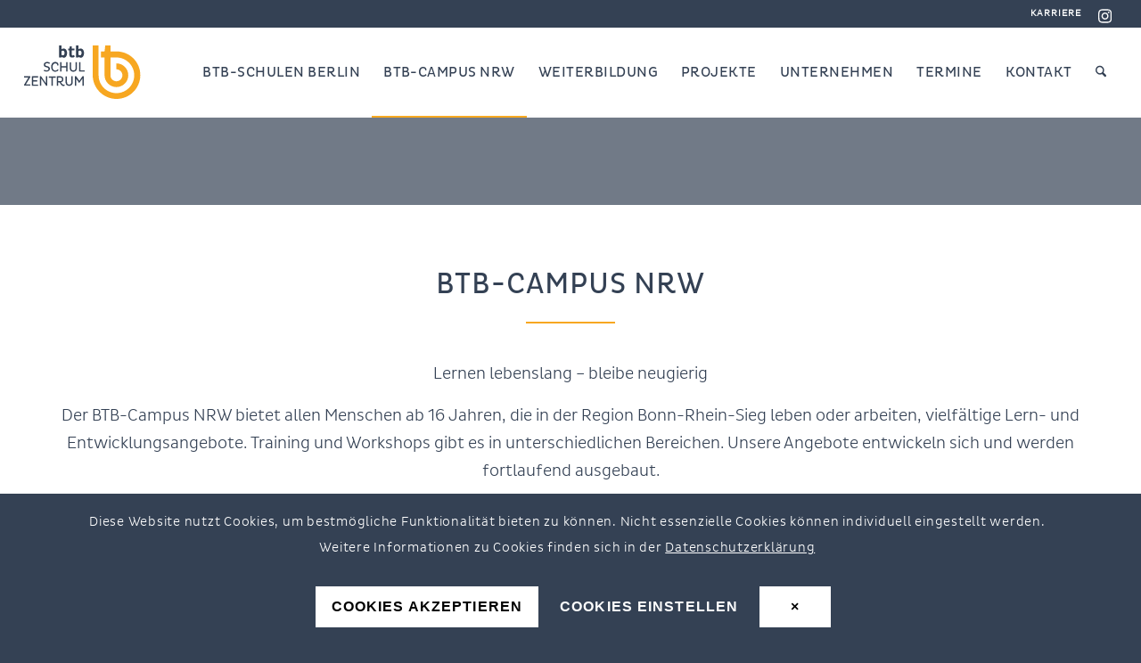

--- FILE ---
content_type: text/html; charset=UTF-8
request_url: https://btb-schulzentrum.de/btb-campus-nrw/
body_size: 105656
content:
<!DOCTYPE html>
<html lang="de" class="html_stretched responsive av-preloader-disabled  html_header_top html_logo_left html_main_nav_header html_menu_right html_custom html_header_sticky html_header_shrinking html_header_topbar_active html_mobile_menu_tablet html_header_searchicon html_content_align_center html_header_unstick_top_disabled html_header_stretch html_elegant-blog html_modern-blog html_av-submenu-hidden html_av-submenu-display-click html_av-overlay-side html_av-overlay-side-classic html_av-submenu-noclone html_entry_id_3301 av-cookies-consent-show-message-bar av-cookies-cookie-consent-enabled av-cookies-can-opt-out av-cookies-user-silent-accept avia-cookie-reload-accept avia-cookie-check-browser-settings av-no-preview av-default-lightbox html_text_menu_active av-mobile-menu-switch-default">
<head>
<meta charset="UTF-8" />
<meta name="robots" content="index, follow" />
<!-- mobile setting -->
<meta name="viewport" content="width=device-width, initial-scale=1">
<!-- Scripts/CSS and wp_head hook -->
<title>BTB-Campus NRW &#8211; BTB Schulzentrum</title>
<meta name='robots' content='max-image-preview:large' />
<script type='text/javascript'>
function avia_cookie_check_sessionStorage()
{
//	FF throws error when all cookies blocked !!
var sessionBlocked = false;
try
{
var test = sessionStorage.getItem( 'aviaCookieRefused' ) != null;
}
catch(e)
{
sessionBlocked = true;
}
var aviaCookieRefused = ! sessionBlocked ? sessionStorage.getItem( 'aviaCookieRefused' ) : null;
var html = document.getElementsByTagName('html')[0];
/**
* Set a class to avoid calls to sessionStorage
*/
if( sessionBlocked || aviaCookieRefused )
{
if( html.className.indexOf('av-cookies-session-refused') < 0 )
{
html.className += ' av-cookies-session-refused';
}
}
if( sessionBlocked || aviaCookieRefused || document.cookie.match(/aviaCookieConsent/) )
{
if( html.className.indexOf('av-cookies-user-silent-accept') >= 0 )
{
html.className = html.className.replace(/\bav-cookies-user-silent-accept\b/g, '');
}
}
}
avia_cookie_check_sessionStorage();
</script>
<link rel="alternate" type="application/rss+xml" title="BTB Schulzentrum &raquo; Feed" href="https://btb-schulzentrum.de/feed/" />
<link rel="alternate" type="application/rss+xml" title="BTB Schulzentrum &raquo; Kommentar-Feed" href="https://btb-schulzentrum.de/comments/feed/" />
<link rel="alternate" title="oEmbed (JSON)" type="application/json+oembed" href="https://btb-schulzentrum.de/wp-json/oembed/1.0/embed?url=https%3A%2F%2Fbtb-schulzentrum.de%2Fbtb-campus-nrw%2F" />
<link rel="alternate" title="oEmbed (XML)" type="text/xml+oembed" href="https://btb-schulzentrum.de/wp-json/oembed/1.0/embed?url=https%3A%2F%2Fbtb-schulzentrum.de%2Fbtb-campus-nrw%2F&#038;format=xml" />
<style id='wp-img-auto-sizes-contain-inline-css' type='text/css'>
img:is([sizes=auto i],[sizes^="auto," i]){contain-intrinsic-size:3000px 1500px}
/*# sourceURL=wp-img-auto-sizes-contain-inline-css */
</style>
<!-- <link rel='stylesheet' id='avia-grid-css' href='https://btb-schulzentrum.de/wp-content/themes/enfold/css/grid.css?ver=7.1.3' type='text/css' media='all' /> -->
<!-- <link rel='stylesheet' id='avia-base-css' href='https://btb-schulzentrum.de/wp-content/themes/enfold/css/base.css?ver=7.1.3' type='text/css' media='all' /> -->
<!-- <link rel='stylesheet' id='avia-layout-css' href='https://btb-schulzentrum.de/wp-content/themes/enfold/css/layout.css?ver=7.1.3' type='text/css' media='all' /> -->
<!-- <link rel='stylesheet' id='avia-module-blog-css' href='https://btb-schulzentrum.de/wp-content/themes/enfold/config-templatebuilder/avia-shortcodes/blog/blog.css?ver=7.1.3' type='text/css' media='all' /> -->
<!-- <link rel='stylesheet' id='avia-module-postslider-css' href='https://btb-schulzentrum.de/wp-content/themes/enfold/config-templatebuilder/avia-shortcodes/postslider/postslider.css?ver=7.1.3' type='text/css' media='all' /> -->
<!-- <link rel='stylesheet' id='avia-module-button-css' href='https://btb-schulzentrum.de/wp-content/themes/enfold/config-templatebuilder/avia-shortcodes/buttons/buttons.css?ver=7.1.3' type='text/css' media='all' /> -->
<!-- <link rel='stylesheet' id='avia-module-buttonrow-css' href='https://btb-schulzentrum.de/wp-content/themes/enfold/config-templatebuilder/avia-shortcodes/buttonrow/buttonrow.css?ver=7.1.3' type='text/css' media='all' /> -->
<!-- <link rel='stylesheet' id='avia-module-comments-css' href='https://btb-schulzentrum.de/wp-content/themes/enfold/config-templatebuilder/avia-shortcodes/comments/comments.css?ver=7.1.3' type='text/css' media='all' /> -->
<!-- <link rel='stylesheet' id='avia-module-contact-css' href='https://btb-schulzentrum.de/wp-content/themes/enfold/config-templatebuilder/avia-shortcodes/contact/contact.css?ver=7.1.3' type='text/css' media='all' /> -->
<!-- <link rel='stylesheet' id='avia-module-slideshow-css' href='https://btb-schulzentrum.de/wp-content/themes/enfold/config-templatebuilder/avia-shortcodes/slideshow/slideshow.css?ver=7.1.3' type='text/css' media='all' /> -->
<!-- <link rel='stylesheet' id='avia-module-gallery-css' href='https://btb-schulzentrum.de/wp-content/themes/enfold/config-templatebuilder/avia-shortcodes/gallery/gallery.css?ver=7.1.3' type='text/css' media='all' /> -->
<!-- <link rel='stylesheet' id='avia-module-maps-css' href='https://btb-schulzentrum.de/wp-content/themes/enfold/config-templatebuilder/avia-shortcodes/google_maps/google_maps.css?ver=7.1.3' type='text/css' media='all' /> -->
<!-- <link rel='stylesheet' id='avia-module-gridrow-css' href='https://btb-schulzentrum.de/wp-content/themes/enfold/config-templatebuilder/avia-shortcodes/grid_row/grid_row.css?ver=7.1.3' type='text/css' media='all' /> -->
<!-- <link rel='stylesheet' id='avia-module-heading-css' href='https://btb-schulzentrum.de/wp-content/themes/enfold/config-templatebuilder/avia-shortcodes/heading/heading.css?ver=7.1.3' type='text/css' media='all' /> -->
<!-- <link rel='stylesheet' id='avia-module-hr-css' href='https://btb-schulzentrum.de/wp-content/themes/enfold/config-templatebuilder/avia-shortcodes/hr/hr.css?ver=7.1.3' type='text/css' media='all' /> -->
<!-- <link rel='stylesheet' id='avia-module-icon-css' href='https://btb-schulzentrum.de/wp-content/themes/enfold/config-templatebuilder/avia-shortcodes/icon/icon.css?ver=7.1.3' type='text/css' media='all' /> -->
<!-- <link rel='stylesheet' id='avia-module-iconbox-css' href='https://btb-schulzentrum.de/wp-content/themes/enfold/config-templatebuilder/avia-shortcodes/iconbox/iconbox.css?ver=7.1.3' type='text/css' media='all' /> -->
<!-- <link rel='stylesheet' id='avia-module-image-css' href='https://btb-schulzentrum.de/wp-content/themes/enfold/config-templatebuilder/avia-shortcodes/image/image.css?ver=7.1.3' type='text/css' media='all' /> -->
<!-- <link rel='stylesheet' id='avia-module-slideshow-ls-css' href='https://btb-schulzentrum.de/wp-content/themes/enfold/config-templatebuilder/avia-shortcodes/slideshow_layerslider/slideshow_layerslider.css?ver=7.1.3' type='text/css' media='all' /> -->
<!-- <link rel='stylesheet' id='avia-module-social-css' href='https://btb-schulzentrum.de/wp-content/themes/enfold/config-templatebuilder/avia-shortcodes/social_share/social_share.css?ver=7.1.3' type='text/css' media='all' /> -->
<!-- <link rel='stylesheet' id='avia-module-tabs-css' href='https://btb-schulzentrum.de/wp-content/themes/enfold/config-templatebuilder/avia-shortcodes/tabs/tabs.css?ver=7.1.3' type='text/css' media='all' /> -->
<!-- <link rel='stylesheet' id='avia-module-video-css' href='https://btb-schulzentrum.de/wp-content/themes/enfold/config-templatebuilder/avia-shortcodes/video/video.css?ver=7.1.3' type='text/css' media='all' /> -->
<link rel="stylesheet" type="text/css" href="//btb-schulzentrum.de/wp-content/cache/wpfc-minified/8vj9w8qj/a1p0v.css" media="all"/>
<style id='wp-emoji-styles-inline-css' type='text/css'>
img.wp-smiley, img.emoji {
display: inline !important;
border: none !important;
box-shadow: none !important;
height: 1em !important;
width: 1em !important;
margin: 0 0.07em !important;
vertical-align: -0.1em !important;
background: none !important;
padding: 0 !important;
}
/*# sourceURL=wp-emoji-styles-inline-css */
</style>
<style id='wp-block-library-inline-css' type='text/css'>
:root{--wp-block-synced-color:#7a00df;--wp-block-synced-color--rgb:122,0,223;--wp-bound-block-color:var(--wp-block-synced-color);--wp-editor-canvas-background:#ddd;--wp-admin-theme-color:#007cba;--wp-admin-theme-color--rgb:0,124,186;--wp-admin-theme-color-darker-10:#006ba1;--wp-admin-theme-color-darker-10--rgb:0,107,160.5;--wp-admin-theme-color-darker-20:#005a87;--wp-admin-theme-color-darker-20--rgb:0,90,135;--wp-admin-border-width-focus:2px}@media (min-resolution:192dpi){:root{--wp-admin-border-width-focus:1.5px}}.wp-element-button{cursor:pointer}:root .has-very-light-gray-background-color{background-color:#eee}:root .has-very-dark-gray-background-color{background-color:#313131}:root .has-very-light-gray-color{color:#eee}:root .has-very-dark-gray-color{color:#313131}:root .has-vivid-green-cyan-to-vivid-cyan-blue-gradient-background{background:linear-gradient(135deg,#00d084,#0693e3)}:root .has-purple-crush-gradient-background{background:linear-gradient(135deg,#34e2e4,#4721fb 50%,#ab1dfe)}:root .has-hazy-dawn-gradient-background{background:linear-gradient(135deg,#faaca8,#dad0ec)}:root .has-subdued-olive-gradient-background{background:linear-gradient(135deg,#fafae1,#67a671)}:root .has-atomic-cream-gradient-background{background:linear-gradient(135deg,#fdd79a,#004a59)}:root .has-nightshade-gradient-background{background:linear-gradient(135deg,#330968,#31cdcf)}:root .has-midnight-gradient-background{background:linear-gradient(135deg,#020381,#2874fc)}:root{--wp--preset--font-size--normal:16px;--wp--preset--font-size--huge:42px}.has-regular-font-size{font-size:1em}.has-larger-font-size{font-size:2.625em}.has-normal-font-size{font-size:var(--wp--preset--font-size--normal)}.has-huge-font-size{font-size:var(--wp--preset--font-size--huge)}.has-text-align-center{text-align:center}.has-text-align-left{text-align:left}.has-text-align-right{text-align:right}.has-fit-text{white-space:nowrap!important}#end-resizable-editor-section{display:none}.aligncenter{clear:both}.items-justified-left{justify-content:flex-start}.items-justified-center{justify-content:center}.items-justified-right{justify-content:flex-end}.items-justified-space-between{justify-content:space-between}.screen-reader-text{border:0;clip-path:inset(50%);height:1px;margin:-1px;overflow:hidden;padding:0;position:absolute;width:1px;word-wrap:normal!important}.screen-reader-text:focus{background-color:#ddd;clip-path:none;color:#444;display:block;font-size:1em;height:auto;left:5px;line-height:normal;padding:15px 23px 14px;text-decoration:none;top:5px;width:auto;z-index:100000}html :where(.has-border-color){border-style:solid}html :where([style*=border-top-color]){border-top-style:solid}html :where([style*=border-right-color]){border-right-style:solid}html :where([style*=border-bottom-color]){border-bottom-style:solid}html :where([style*=border-left-color]){border-left-style:solid}html :where([style*=border-width]){border-style:solid}html :where([style*=border-top-width]){border-top-style:solid}html :where([style*=border-right-width]){border-right-style:solid}html :where([style*=border-bottom-width]){border-bottom-style:solid}html :where([style*=border-left-width]){border-left-style:solid}html :where(img[class*=wp-image-]){height:auto;max-width:100%}:where(figure){margin:0 0 1em}html :where(.is-position-sticky){--wp-admin--admin-bar--position-offset:var(--wp-admin--admin-bar--height,0px)}@media screen and (max-width:600px){html :where(.is-position-sticky){--wp-admin--admin-bar--position-offset:0px}}
/*# sourceURL=wp-block-library-inline-css */
</style><style id='global-styles-inline-css' type='text/css'>
:root{--wp--preset--aspect-ratio--square: 1;--wp--preset--aspect-ratio--4-3: 4/3;--wp--preset--aspect-ratio--3-4: 3/4;--wp--preset--aspect-ratio--3-2: 3/2;--wp--preset--aspect-ratio--2-3: 2/3;--wp--preset--aspect-ratio--16-9: 16/9;--wp--preset--aspect-ratio--9-16: 9/16;--wp--preset--color--black: #000000;--wp--preset--color--cyan-bluish-gray: #abb8c3;--wp--preset--color--white: #ffffff;--wp--preset--color--pale-pink: #f78da7;--wp--preset--color--vivid-red: #cf2e2e;--wp--preset--color--luminous-vivid-orange: #ff6900;--wp--preset--color--luminous-vivid-amber: #fcb900;--wp--preset--color--light-green-cyan: #7bdcb5;--wp--preset--color--vivid-green-cyan: #00d084;--wp--preset--color--pale-cyan-blue: #8ed1fc;--wp--preset--color--vivid-cyan-blue: #0693e3;--wp--preset--color--vivid-purple: #9b51e0;--wp--preset--color--metallic-red: #b02b2c;--wp--preset--color--maximum-yellow-red: #edae44;--wp--preset--color--yellow-sun: #eeee22;--wp--preset--color--palm-leaf: #83a846;--wp--preset--color--aero: #7bb0e7;--wp--preset--color--old-lavender: #745f7e;--wp--preset--color--steel-teal: #5f8789;--wp--preset--color--raspberry-pink: #d65799;--wp--preset--color--medium-turquoise: #4ecac2;--wp--preset--gradient--vivid-cyan-blue-to-vivid-purple: linear-gradient(135deg,rgb(6,147,227) 0%,rgb(155,81,224) 100%);--wp--preset--gradient--light-green-cyan-to-vivid-green-cyan: linear-gradient(135deg,rgb(122,220,180) 0%,rgb(0,208,130) 100%);--wp--preset--gradient--luminous-vivid-amber-to-luminous-vivid-orange: linear-gradient(135deg,rgb(252,185,0) 0%,rgb(255,105,0) 100%);--wp--preset--gradient--luminous-vivid-orange-to-vivid-red: linear-gradient(135deg,rgb(255,105,0) 0%,rgb(207,46,46) 100%);--wp--preset--gradient--very-light-gray-to-cyan-bluish-gray: linear-gradient(135deg,rgb(238,238,238) 0%,rgb(169,184,195) 100%);--wp--preset--gradient--cool-to-warm-spectrum: linear-gradient(135deg,rgb(74,234,220) 0%,rgb(151,120,209) 20%,rgb(207,42,186) 40%,rgb(238,44,130) 60%,rgb(251,105,98) 80%,rgb(254,248,76) 100%);--wp--preset--gradient--blush-light-purple: linear-gradient(135deg,rgb(255,206,236) 0%,rgb(152,150,240) 100%);--wp--preset--gradient--blush-bordeaux: linear-gradient(135deg,rgb(254,205,165) 0%,rgb(254,45,45) 50%,rgb(107,0,62) 100%);--wp--preset--gradient--luminous-dusk: linear-gradient(135deg,rgb(255,203,112) 0%,rgb(199,81,192) 50%,rgb(65,88,208) 100%);--wp--preset--gradient--pale-ocean: linear-gradient(135deg,rgb(255,245,203) 0%,rgb(182,227,212) 50%,rgb(51,167,181) 100%);--wp--preset--gradient--electric-grass: linear-gradient(135deg,rgb(202,248,128) 0%,rgb(113,206,126) 100%);--wp--preset--gradient--midnight: linear-gradient(135deg,rgb(2,3,129) 0%,rgb(40,116,252) 100%);--wp--preset--font-size--small: 1rem;--wp--preset--font-size--medium: 1.125rem;--wp--preset--font-size--large: 1.75rem;--wp--preset--font-size--x-large: clamp(1.75rem, 3vw, 2.25rem);--wp--preset--spacing--20: 0.44rem;--wp--preset--spacing--30: 0.67rem;--wp--preset--spacing--40: 1rem;--wp--preset--spacing--50: 1.5rem;--wp--preset--spacing--60: 2.25rem;--wp--preset--spacing--70: 3.38rem;--wp--preset--spacing--80: 5.06rem;--wp--preset--shadow--natural: 6px 6px 9px rgba(0, 0, 0, 0.2);--wp--preset--shadow--deep: 12px 12px 50px rgba(0, 0, 0, 0.4);--wp--preset--shadow--sharp: 6px 6px 0px rgba(0, 0, 0, 0.2);--wp--preset--shadow--outlined: 6px 6px 0px -3px rgb(255, 255, 255), 6px 6px rgb(0, 0, 0);--wp--preset--shadow--crisp: 6px 6px 0px rgb(0, 0, 0);}:root { --wp--style--global--content-size: 800px;--wp--style--global--wide-size: 1130px; }:where(body) { margin: 0; }.wp-site-blocks > .alignleft { float: left; margin-right: 2em; }.wp-site-blocks > .alignright { float: right; margin-left: 2em; }.wp-site-blocks > .aligncenter { justify-content: center; margin-left: auto; margin-right: auto; }:where(.is-layout-flex){gap: 0.5em;}:where(.is-layout-grid){gap: 0.5em;}.is-layout-flow > .alignleft{float: left;margin-inline-start: 0;margin-inline-end: 2em;}.is-layout-flow > .alignright{float: right;margin-inline-start: 2em;margin-inline-end: 0;}.is-layout-flow > .aligncenter{margin-left: auto !important;margin-right: auto !important;}.is-layout-constrained > .alignleft{float: left;margin-inline-start: 0;margin-inline-end: 2em;}.is-layout-constrained > .alignright{float: right;margin-inline-start: 2em;margin-inline-end: 0;}.is-layout-constrained > .aligncenter{margin-left: auto !important;margin-right: auto !important;}.is-layout-constrained > :where(:not(.alignleft):not(.alignright):not(.alignfull)){max-width: var(--wp--style--global--content-size);margin-left: auto !important;margin-right: auto !important;}.is-layout-constrained > .alignwide{max-width: var(--wp--style--global--wide-size);}body .is-layout-flex{display: flex;}.is-layout-flex{flex-wrap: wrap;align-items: center;}.is-layout-flex > :is(*, div){margin: 0;}body .is-layout-grid{display: grid;}.is-layout-grid > :is(*, div){margin: 0;}body{padding-top: 0px;padding-right: 0px;padding-bottom: 0px;padding-left: 0px;}a:where(:not(.wp-element-button)){text-decoration: underline;}:root :where(.wp-element-button, .wp-block-button__link){background-color: #32373c;border-width: 0;color: #fff;font-family: inherit;font-size: inherit;font-style: inherit;font-weight: inherit;letter-spacing: inherit;line-height: inherit;padding-top: calc(0.667em + 2px);padding-right: calc(1.333em + 2px);padding-bottom: calc(0.667em + 2px);padding-left: calc(1.333em + 2px);text-decoration: none;text-transform: inherit;}.has-black-color{color: var(--wp--preset--color--black) !important;}.has-cyan-bluish-gray-color{color: var(--wp--preset--color--cyan-bluish-gray) !important;}.has-white-color{color: var(--wp--preset--color--white) !important;}.has-pale-pink-color{color: var(--wp--preset--color--pale-pink) !important;}.has-vivid-red-color{color: var(--wp--preset--color--vivid-red) !important;}.has-luminous-vivid-orange-color{color: var(--wp--preset--color--luminous-vivid-orange) !important;}.has-luminous-vivid-amber-color{color: var(--wp--preset--color--luminous-vivid-amber) !important;}.has-light-green-cyan-color{color: var(--wp--preset--color--light-green-cyan) !important;}.has-vivid-green-cyan-color{color: var(--wp--preset--color--vivid-green-cyan) !important;}.has-pale-cyan-blue-color{color: var(--wp--preset--color--pale-cyan-blue) !important;}.has-vivid-cyan-blue-color{color: var(--wp--preset--color--vivid-cyan-blue) !important;}.has-vivid-purple-color{color: var(--wp--preset--color--vivid-purple) !important;}.has-metallic-red-color{color: var(--wp--preset--color--metallic-red) !important;}.has-maximum-yellow-red-color{color: var(--wp--preset--color--maximum-yellow-red) !important;}.has-yellow-sun-color{color: var(--wp--preset--color--yellow-sun) !important;}.has-palm-leaf-color{color: var(--wp--preset--color--palm-leaf) !important;}.has-aero-color{color: var(--wp--preset--color--aero) !important;}.has-old-lavender-color{color: var(--wp--preset--color--old-lavender) !important;}.has-steel-teal-color{color: var(--wp--preset--color--steel-teal) !important;}.has-raspberry-pink-color{color: var(--wp--preset--color--raspberry-pink) !important;}.has-medium-turquoise-color{color: var(--wp--preset--color--medium-turquoise) !important;}.has-black-background-color{background-color: var(--wp--preset--color--black) !important;}.has-cyan-bluish-gray-background-color{background-color: var(--wp--preset--color--cyan-bluish-gray) !important;}.has-white-background-color{background-color: var(--wp--preset--color--white) !important;}.has-pale-pink-background-color{background-color: var(--wp--preset--color--pale-pink) !important;}.has-vivid-red-background-color{background-color: var(--wp--preset--color--vivid-red) !important;}.has-luminous-vivid-orange-background-color{background-color: var(--wp--preset--color--luminous-vivid-orange) !important;}.has-luminous-vivid-amber-background-color{background-color: var(--wp--preset--color--luminous-vivid-amber) !important;}.has-light-green-cyan-background-color{background-color: var(--wp--preset--color--light-green-cyan) !important;}.has-vivid-green-cyan-background-color{background-color: var(--wp--preset--color--vivid-green-cyan) !important;}.has-pale-cyan-blue-background-color{background-color: var(--wp--preset--color--pale-cyan-blue) !important;}.has-vivid-cyan-blue-background-color{background-color: var(--wp--preset--color--vivid-cyan-blue) !important;}.has-vivid-purple-background-color{background-color: var(--wp--preset--color--vivid-purple) !important;}.has-metallic-red-background-color{background-color: var(--wp--preset--color--metallic-red) !important;}.has-maximum-yellow-red-background-color{background-color: var(--wp--preset--color--maximum-yellow-red) !important;}.has-yellow-sun-background-color{background-color: var(--wp--preset--color--yellow-sun) !important;}.has-palm-leaf-background-color{background-color: var(--wp--preset--color--palm-leaf) !important;}.has-aero-background-color{background-color: var(--wp--preset--color--aero) !important;}.has-old-lavender-background-color{background-color: var(--wp--preset--color--old-lavender) !important;}.has-steel-teal-background-color{background-color: var(--wp--preset--color--steel-teal) !important;}.has-raspberry-pink-background-color{background-color: var(--wp--preset--color--raspberry-pink) !important;}.has-medium-turquoise-background-color{background-color: var(--wp--preset--color--medium-turquoise) !important;}.has-black-border-color{border-color: var(--wp--preset--color--black) !important;}.has-cyan-bluish-gray-border-color{border-color: var(--wp--preset--color--cyan-bluish-gray) !important;}.has-white-border-color{border-color: var(--wp--preset--color--white) !important;}.has-pale-pink-border-color{border-color: var(--wp--preset--color--pale-pink) !important;}.has-vivid-red-border-color{border-color: var(--wp--preset--color--vivid-red) !important;}.has-luminous-vivid-orange-border-color{border-color: var(--wp--preset--color--luminous-vivid-orange) !important;}.has-luminous-vivid-amber-border-color{border-color: var(--wp--preset--color--luminous-vivid-amber) !important;}.has-light-green-cyan-border-color{border-color: var(--wp--preset--color--light-green-cyan) !important;}.has-vivid-green-cyan-border-color{border-color: var(--wp--preset--color--vivid-green-cyan) !important;}.has-pale-cyan-blue-border-color{border-color: var(--wp--preset--color--pale-cyan-blue) !important;}.has-vivid-cyan-blue-border-color{border-color: var(--wp--preset--color--vivid-cyan-blue) !important;}.has-vivid-purple-border-color{border-color: var(--wp--preset--color--vivid-purple) !important;}.has-metallic-red-border-color{border-color: var(--wp--preset--color--metallic-red) !important;}.has-maximum-yellow-red-border-color{border-color: var(--wp--preset--color--maximum-yellow-red) !important;}.has-yellow-sun-border-color{border-color: var(--wp--preset--color--yellow-sun) !important;}.has-palm-leaf-border-color{border-color: var(--wp--preset--color--palm-leaf) !important;}.has-aero-border-color{border-color: var(--wp--preset--color--aero) !important;}.has-old-lavender-border-color{border-color: var(--wp--preset--color--old-lavender) !important;}.has-steel-teal-border-color{border-color: var(--wp--preset--color--steel-teal) !important;}.has-raspberry-pink-border-color{border-color: var(--wp--preset--color--raspberry-pink) !important;}.has-medium-turquoise-border-color{border-color: var(--wp--preset--color--medium-turquoise) !important;}.has-vivid-cyan-blue-to-vivid-purple-gradient-background{background: var(--wp--preset--gradient--vivid-cyan-blue-to-vivid-purple) !important;}.has-light-green-cyan-to-vivid-green-cyan-gradient-background{background: var(--wp--preset--gradient--light-green-cyan-to-vivid-green-cyan) !important;}.has-luminous-vivid-amber-to-luminous-vivid-orange-gradient-background{background: var(--wp--preset--gradient--luminous-vivid-amber-to-luminous-vivid-orange) !important;}.has-luminous-vivid-orange-to-vivid-red-gradient-background{background: var(--wp--preset--gradient--luminous-vivid-orange-to-vivid-red) !important;}.has-very-light-gray-to-cyan-bluish-gray-gradient-background{background: var(--wp--preset--gradient--very-light-gray-to-cyan-bluish-gray) !important;}.has-cool-to-warm-spectrum-gradient-background{background: var(--wp--preset--gradient--cool-to-warm-spectrum) !important;}.has-blush-light-purple-gradient-background{background: var(--wp--preset--gradient--blush-light-purple) !important;}.has-blush-bordeaux-gradient-background{background: var(--wp--preset--gradient--blush-bordeaux) !important;}.has-luminous-dusk-gradient-background{background: var(--wp--preset--gradient--luminous-dusk) !important;}.has-pale-ocean-gradient-background{background: var(--wp--preset--gradient--pale-ocean) !important;}.has-electric-grass-gradient-background{background: var(--wp--preset--gradient--electric-grass) !important;}.has-midnight-gradient-background{background: var(--wp--preset--gradient--midnight) !important;}.has-small-font-size{font-size: var(--wp--preset--font-size--small) !important;}.has-medium-font-size{font-size: var(--wp--preset--font-size--medium) !important;}.has-large-font-size{font-size: var(--wp--preset--font-size--large) !important;}.has-x-large-font-size{font-size: var(--wp--preset--font-size--x-large) !important;}
/*# sourceURL=global-styles-inline-css */
</style>
<!-- <link rel='stylesheet' id='avia-scs-css' href='https://btb-schulzentrum.de/wp-content/themes/enfold/css/shortcodes.css?ver=7.1.3' type='text/css' media='all' /> -->
<!-- <link rel='stylesheet' id='avia-fold-unfold-css' href='https://btb-schulzentrum.de/wp-content/themes/enfold/css/avia-snippet-fold-unfold.css?ver=7.1.3' type='text/css' media='all' /> -->
<link rel="stylesheet" type="text/css" href="//btb-schulzentrum.de/wp-content/cache/wpfc-minified/foihxbph/a1i77.css" media="all"/>
<!-- <link rel='stylesheet' id='avia-popup-css-css' href='https://btb-schulzentrum.de/wp-content/themes/enfold/js/aviapopup/magnific-popup.min.css?ver=7.1.3' type='text/css' media='screen' /> -->
<!-- <link rel='stylesheet' id='avia-lightbox-css' href='https://btb-schulzentrum.de/wp-content/themes/enfold/css/avia-snippet-lightbox.css?ver=7.1.3' type='text/css' media='screen' /> -->
<!-- <link rel='stylesheet' id='avia-widget-css-css' href='https://btb-schulzentrum.de/wp-content/themes/enfold/css/avia-snippet-widget.css?ver=7.1.3' type='text/css' media='screen' /> -->
<link rel="stylesheet" type="text/css" href="//btb-schulzentrum.de/wp-content/cache/wpfc-minified/d3npwyk4/a1i77.css" media="screen"/>
<!-- <link rel='stylesheet' id='mediaelement-css' href='https://btb-schulzentrum.de/wp-includes/js/mediaelement/mediaelementplayer-legacy.min.css?ver=4.2.17' type='text/css' media='all' /> -->
<!-- <link rel='stylesheet' id='wp-mediaelement-css' href='https://btb-schulzentrum.de/wp-includes/js/mediaelement/wp-mediaelement.min.css?ver=6.9' type='text/css' media='all' /> -->
<!-- <link rel='stylesheet' id='avia-dynamic-css' href='https://btb-schulzentrum.de/wp-content/uploads/dynamic_avia/enfold_child.css?ver=6942af12acbb0' type='text/css' media='all' /> -->
<!-- <link rel='stylesheet' id='avia-custom-css' href='https://btb-schulzentrum.de/wp-content/themes/enfold/css/custom.css?ver=7.1.3' type='text/css' media='all' /> -->
<!-- <link rel='stylesheet' id='avia-style-css' href='https://btb-schulzentrum.de/wp-content/themes/enfold-child/style.css?ver=7.1.3' type='text/css' media='all' /> -->
<link rel="stylesheet" type="text/css" href="//btb-schulzentrum.de/wp-content/cache/wpfc-minified/lbgpulhs/a1i77.css" media="all"/>
<!-- <link rel='stylesheet' id='avia-cookie-css-css' href='https://btb-schulzentrum.de/wp-content/themes/enfold/css/avia-snippet-cookieconsent.css?ver=7.1.3' type='text/css' media='screen' /> -->
<link rel="stylesheet" type="text/css" href="//btb-schulzentrum.de/wp-content/cache/wpfc-minified/q61uyv0e/a1i77.css" media="screen"/>
<!-- <link rel='stylesheet' id='avia-single-post-3301-css' href='https://btb-schulzentrum.de/wp-content/uploads/dynamic_avia/avia_posts_css/post-3301.css?ver=ver-1766041239' type='text/css' media='all' /> -->
<link rel="stylesheet" type="text/css" href="//btb-schulzentrum.de/wp-content/cache/wpfc-minified/f6azs3yp/a49w4.css" media="all"/>
<script src='//btb-schulzentrum.de/wp-content/cache/wpfc-minified/e5gtwf1u/a1i77.js' type="text/javascript"></script>
<!-- <script type="text/javascript" src="https://btb-schulzentrum.de/wp-includes/js/jquery/jquery.min.js?ver=3.7.1" id="jquery-core-js"></script> -->
<!-- <script type="text/javascript" src="https://btb-schulzentrum.de/wp-includes/js/jquery/jquery-migrate.min.js?ver=3.4.1" id="jquery-migrate-js"></script> -->
<!-- <script type="text/javascript" src="https://btb-schulzentrum.de/wp-content/themes/enfold/js/avia-js.js?ver=7.1.3" id="avia-js-js"></script> -->
<!-- <script type="text/javascript" src="https://btb-schulzentrum.de/wp-content/themes/enfold/js/avia-compat.js?ver=7.1.3" id="avia-compat-js"></script> -->
<link rel="https://api.w.org/" href="https://btb-schulzentrum.de/wp-json/" /><link rel="alternate" title="JSON" type="application/json" href="https://btb-schulzentrum.de/wp-json/wp/v2/pages/3301" /><link rel="EditURI" type="application/rsd+xml" title="RSD" href="https://btb-schulzentrum.de/xmlrpc.php?rsd" />
<meta name="generator" content="WordPress 6.9" />
<link rel="canonical" href="https://btb-schulzentrum.de/btb-campus-nrw/" />
<link rel='shortlink' href='https://btb-schulzentrum.de/?p=3301' />
<link rel="icon" href="https://btb-schulzentrum.de/wp-content/uploads/2021/07/BTB-Schulzentrum-Favicon-gelb.ico" type="image/x-icon">
<!--[if lt IE 9]><script src="https://btb-schulzentrum.de/wp-content/themes/enfold/js/html5shiv.js"></script><![endif]--><link rel="profile" href="https://gmpg.org/xfn/11" />
<link rel="alternate" type="application/rss+xml" title="BTB Schulzentrum RSS2 Feed" href="https://btb-schulzentrum.de/feed/" />
<link rel="pingback" href="https://btb-schulzentrum.de/xmlrpc.php" />
<style type='text/css' media='screen'>
#top #header_main > .container, #top #header_main > .container .main_menu  .av-main-nav > li > a, #top #header_main #menu-item-shop .cart_dropdown_link{ height:100px; line-height: 100px; }
.html_top_nav_header .av-logo-container{ height:100px;  }
.html_header_top.html_header_sticky #top #wrap_all #main{ padding-top:130px; } 
</style>
<style type="text/css">
@font-face {font-family: 'entypo-fontello-enfold'; font-weight: normal; font-style: normal; font-display: auto;
src: url('https://btb-schulzentrum.de/wp-content/themes/enfold/config-templatebuilder/avia-template-builder/assets/fonts/entypo-fontello-enfold/entypo-fontello-enfold.woff2') format('woff2'),
url('https://btb-schulzentrum.de/wp-content/themes/enfold/config-templatebuilder/avia-template-builder/assets/fonts/entypo-fontello-enfold/entypo-fontello-enfold.woff') format('woff'),
url('https://btb-schulzentrum.de/wp-content/themes/enfold/config-templatebuilder/avia-template-builder/assets/fonts/entypo-fontello-enfold/entypo-fontello-enfold.ttf') format('truetype'),
url('https://btb-schulzentrum.de/wp-content/themes/enfold/config-templatebuilder/avia-template-builder/assets/fonts/entypo-fontello-enfold/entypo-fontello-enfold.svg#entypo-fontello-enfold') format('svg'),
url('https://btb-schulzentrum.de/wp-content/themes/enfold/config-templatebuilder/avia-template-builder/assets/fonts/entypo-fontello-enfold/entypo-fontello-enfold.eot'),
url('https://btb-schulzentrum.de/wp-content/themes/enfold/config-templatebuilder/avia-template-builder/assets/fonts/entypo-fontello-enfold/entypo-fontello-enfold.eot?#iefix') format('embedded-opentype');
}
#top .avia-font-entypo-fontello-enfold, body .avia-font-entypo-fontello-enfold, html body [data-av_iconfont='entypo-fontello-enfold']:before{ font-family: 'entypo-fontello-enfold'; }
@font-face {font-family: 'entypo-fontello'; font-weight: normal; font-style: normal; font-display: auto;
src: url('https://btb-schulzentrum.de/wp-content/themes/enfold/config-templatebuilder/avia-template-builder/assets/fonts/entypo-fontello/entypo-fontello.woff2') format('woff2'),
url('https://btb-schulzentrum.de/wp-content/themes/enfold/config-templatebuilder/avia-template-builder/assets/fonts/entypo-fontello/entypo-fontello.woff') format('woff'),
url('https://btb-schulzentrum.de/wp-content/themes/enfold/config-templatebuilder/avia-template-builder/assets/fonts/entypo-fontello/entypo-fontello.ttf') format('truetype'),
url('https://btb-schulzentrum.de/wp-content/themes/enfold/config-templatebuilder/avia-template-builder/assets/fonts/entypo-fontello/entypo-fontello.svg#entypo-fontello') format('svg'),
url('https://btb-schulzentrum.de/wp-content/themes/enfold/config-templatebuilder/avia-template-builder/assets/fonts/entypo-fontello/entypo-fontello.eot'),
url('https://btb-schulzentrum.de/wp-content/themes/enfold/config-templatebuilder/avia-template-builder/assets/fonts/entypo-fontello/entypo-fontello.eot?#iefix') format('embedded-opentype');
}
#top .avia-font-entypo-fontello, body .avia-font-entypo-fontello, html body [data-av_iconfont='entypo-fontello']:before{ font-family: 'entypo-fontello'; }
</style>
<!--
Debugging Info for Theme support: 
Theme: Enfold
Version: 7.1.3
Installed: enfold
AviaFramework Version: 5.6
AviaBuilder Version: 6.0
aviaElementManager Version: 1.0.1
- - - - - - - - - - -
ChildTheme: Enfold Child
ChildTheme Version: 1.0
ChildTheme Installed: enfold
- - - - - - - - - - -
ML:512-PU:29-PLA:12
WP:6.9
Compress: CSS:disabled - JS:disabled
Updates: enabled - token has changed and not verified
PLAu:11
-->
</head>
<body id="top" class="wp-singular page-template-default page page-id-3301 wp-theme-enfold wp-child-theme-enfold-child stretched no_sidebar_border rtl_columns av-curtain-numeric open_sans  post-type-page avia-responsive-images-support av-recaptcha-enabled av-google-badge-hide" itemscope="itemscope" itemtype="https://schema.org/WebPage" >
<div id='wrap_all'>
<header id='header' class='all_colors header_color light_bg_color  av_header_top av_logo_left av_main_nav_header av_menu_right av_custom av_header_sticky av_header_shrinking av_header_stretch av_mobile_menu_tablet av_header_searchicon av_header_unstick_top_disabled av_bottom_nav_disabled  av_header_border_disabled' aria-label="Header" data-av_shrink_factor='50' role="banner" itemscope="itemscope" itemtype="https://schema.org/WPHeader" >
<div id='header_meta' class='container_wrap container_wrap_meta  av_icon_active_right av_extra_header_active av_secondary_right av_entry_id_3301'>
<div class='container'>
<ul class='noLightbox social_bookmarks icon_count_1'><li class='social_bookmarks_instagram av-social-link-instagram social_icon_1 avia_social_svg_icon avia-svg-icon avia-font-svg_entypo-fontello'><a  target="_blank" aria-label="Link zu Instagram" href='https://www.instagram.com/btbschulzentrumggmbh/' data-av_svg_icon='instagram-1' data-av_iconset='svg_entypo-fontello' title='Link zu Instagram'><svg version="1.1" xmlns="http://www.w3.org/2000/svg" width="27" height="32" viewBox="0 0 27 32" preserveAspectRatio="xMidYMid meet" aria-labelledby='av-svg-title-1' aria-describedby='av-svg-desc-1' role="graphics-symbol">
<title id='av-svg-title-1'>Link zu Instagram</title>
<desc id='av-svg-desc-1'>Link zu Instagram</desc>
<path d="M18.272 16q0-1.888-1.312-3.232t-3.232-1.344-3.232 1.344-1.344 3.232 1.344 3.232 3.232 1.344 3.232-1.344 1.312-3.232zM20.736 16q0 2.912-2.048 4.992t-4.96 2.048-4.992-2.048-2.048-4.992 2.048-4.992 4.992-2.048 4.96 2.048 2.048 4.992zM22.688 8.672q0 0.672-0.48 1.152t-1.184 0.48-1.152-0.48-0.48-1.152 0.48-1.152 1.152-0.48 1.184 0.48 0.48 1.152zM13.728 4.736q-0.128 0-1.376 0t-1.888 0-1.728 0.064-1.824 0.16-1.28 0.352q-0.896 0.352-1.568 1.024t-1.056 1.568q-0.192 0.512-0.32 1.28t-0.192 1.856-0.032 1.696 0 1.888 0 1.376 0 1.376 0 1.888 0.032 1.696 0.192 1.856 0.32 1.28q0.384 0.896 1.056 1.568t1.568 1.024q0.512 0.192 1.28 0.352t1.824 0.16 1.728 0.064 1.888 0 1.376 0 1.344 0 1.888 0 1.728-0.064 1.856-0.16 1.248-0.352q0.896-0.352 1.6-1.024t1.024-1.568q0.192-0.512 0.32-1.28t0.192-1.856 0.032-1.696 0-1.888 0-1.376 0-1.376 0-1.888-0.032-1.696-0.192-1.856-0.32-1.28q-0.352-0.896-1.024-1.568t-1.6-1.024q-0.512-0.192-1.248-0.352t-1.856-0.16-1.728-0.064-1.888 0-1.344 0zM27.424 16q0 4.096-0.096 5.664-0.16 3.712-2.208 5.76t-5.728 2.208q-1.6 0.096-5.664 0.096t-5.664-0.096q-3.712-0.192-5.76-2.208t-2.208-5.76q-0.096-1.568-0.096-5.664t0.096-5.664q0.16-3.712 2.208-5.76t5.76-2.208q1.568-0.096 5.664-0.096t5.664 0.096q3.712 0.192 5.728 2.208t2.208 5.76q0.096 1.568 0.096 5.664z"></path>
</svg><span class='avia_hidden_link_text'>Link zu Instagram</span></a></li></ul><nav class='sub_menu'  role="navigation" itemscope="itemscope" itemtype="https://schema.org/SiteNavigationElement" ><ul role="menu" class="menu" id="avia2-menu"><li role="menuitem" id="menu-item-68" class="menu-item menu-item-type-post_type menu-item-object-page menu-item-68"><a href="https://btb-schulzentrum.de/karriere/">Karriere</a></li>
</ul></nav>			      </div>
</div>
<div  id='header_main' class='container_wrap container_wrap_logo'>
<div class='container av-logo-container'><div class='inner-container'><span class='logo avia-svg-logo'><a href='https://btb-schulzentrum.de/' class='av-contains-svg' aria-label='BTB-Schulzentrum-Logo-gelb' title='BTB-Schulzentrum-Logo-gelb'><svg role="graphics-document" title="BTB-Schulzentrum-Logo-gelb" desc="" alt=""   version="1.1" id="Ebene_1" xmlns="http://www.w3.org/2000/svg" xmlns:xlink="http://www.w3.org/1999/xlink" x="0px" y="0px"
width="160px" height="100px" viewBox="0 0 160 100" enable-background="new 0 0 160 100" xml:space="preserve" preserveAspectRatio="xMinYMid meet">
<g>
<path fill="#F7A721" d="M104.7,26.7H98V20h-5.9l-0.8,6.7h-4.1v6.7h4.1v20c0,7.399,6,13.3,13.3,13.3c7.4,0,13.301-6,13.301-13.3
c0-7.4-6-13.3-13.301-13.3V46.8c3.7,0,6.7,3,6.7,6.7s-3,6.7-6.7,6.7c-3.699,0-6.699-3-6.699-6.7v-20h6.699c11,0,20,9,20,20
s-9,20-20,20s-20-9-20-20V20H78v33.3C78,68.1,90,80,104.7,80s26.7-11.9,26.7-26.7S119.4,26.7,104.7,26.7"/>
<path fill="#344154" d="M43,20v4.3c1.5-1.3,3.8-1.2,5.1,0.3c0,0.101,0.1,0.101,0.1,0.2c0.7,1.101,1.1,2.4,1,3.8
c0.1,1.301-0.3,2.7-1,3.801c-0.6,0.899-1.7,1.399-2.8,1.3c-0.9,0-1.8-0.3-2.5-1v0.8h-2.7V20H43z M46.4,28.5c0-0.7-0.1-1.4-0.5-2
c-0.3-0.5-0.9-0.7-1.4-0.7c-0.6,0-1.2,0.3-1.5,0.7v3.9c0.4,0.5,0.9,0.699,1.5,0.699s1.1-0.199,1.4-0.699
C46.3,29.8,46.5,29.2,46.4,28.5"/>
<path fill="#344154" d="M54.5,25.7V30c0,0.8,0.3,1.2,1,1.2c0.6,0,1.1-0.2,1.6-0.6l0.7,2.199c-0.9,0.5-1.9,0.801-3,0.801
c-0.8,0-1.6-0.301-2.2-0.801c-0.6-0.699-0.9-1.6-0.8-2.5v-4.7h-1.4V23.4H52l0.3-2.5h2.2v2.5h2.9V25.6h-2.9V25.7z"/>
<path fill="#344154" d="M62,20v4.3c1.5-1.3,3.8-1.2,5.1,0.3c0,0.101,0.1,0.101,0.1,0.2c0.7,1.101,1.1,2.4,1,3.8
c0.1,1.301-0.3,2.7-1,3.801c-0.6,0.899-1.7,1.399-2.8,1.3c-0.9,0-1.8-0.3-2.5-1v0.8h-2.7V20H62z M65.5,28.5c0-0.7-0.1-1.4-0.5-2
c-0.3-0.5-0.9-0.7-1.4-0.7c-0.6,0-1.2,0.3-1.5,0.7v3.9c0.4,0.5,0.9,0.699,1.5,0.699S64.7,30.9,65,30.4
C65.3,29.8,65.5,29.2,65.5,28.5"/>
<path fill="#344154" d="M23.2,48.6l0.4-1.399c0.8,0.6,1.7,0.899,2.7,0.899c0.5,0,1.1-0.1,1.5-0.5c0.4-0.3,0.6-0.8,0.6-1.3
c0-0.4-0.1-0.7-0.4-1c-0.3-0.3-0.7-0.5-1.2-0.6l-1.7-0.5c-1.2-0.2-2.1-1.4-2-2.601c0-0.8,0.4-1.6,1-2.2
c0.7-0.6,1.7-0.899,2.7-0.899c1.1,0,2.2,0.2,3.1,0.8l-0.4,1.4c-0.4-0.2-0.8-0.4-1.2-0.5C27.8,40.1,27.4,40,26.9,40
c-0.6,0-1.1,0.1-1.6,0.399c-0.4,0.301-0.6,0.7-0.6,1.101c0,0.7,0.4,1.2,1.2,1.399l1.7,0.5c0.7,0.2,1.3,0.5,1.8,1
c0.4,0.5,0.6,1.101,0.6,1.7c0,0.9-0.3,1.7-1,2.301C28.3,49,27.3,49.3,26.4,49.3c-0.6,0-1.2,0-1.7-0.2C24.1,49,23.7,48.9,23.2,48.6"
/>
<path fill="#344154" d="M39,46.601l0.7,1.199c-0.5,0.5-1,0.9-1.7,1.2c-0.6,0.3-1.3,0.4-2,0.5c-1.3,0-2.5-0.5-3.3-1.5
c-0.9-1.1-1.4-2.6-1.3-4c-0.1-1.399,0.4-2.899,1.3-4c0.8-1,2-1.5,3.3-1.5c1-0.1,2,0.3,2.7,1c0.7,0.7,1,1.7,1,2.8l-1.4,0.301
c0-1.7-0.8-2.5-2.3-2.5c-0.9,0-1.7,0.399-2.2,1.1c-0.6,0.9-0.9,1.9-0.8,3c-0.1,1.1,0.2,2.1,0.8,3c0.6,0.7,1.4,1,2.3,1
c0.5,0,1.1-0.2,1.6-0.5C38.1,47.3,38.6,47,39,46.601"/>
<polygon fill="#344154" points="48.3,49.3 48.3,44.7 42.9,44.7 42.9,49.3 41.4,49.3 41.4,38.7 42.9,38.7 42.9,43.3 48.3,43.3 
48.3,38.7 49.8,38.7 49.8,49.3 	"/>
<path fill="#344154" d="M53.8,38.7V45c0,2,0.8,3.1,2.5,3.1c0.7,0.101,1.4-0.3,1.9-0.8c0.4-0.699,0.7-1.5,0.6-2.199V38.8h1.5v6.301
c0.1,1.1-0.3,2.3-1,3.199C57.6,49.9,55,50,53.3,48.4c-0.7-0.9-1.1-2.101-1-3.2v-6.3h1.5V38.7z"/>
<polygon fill="#344154" points="69.1,49.3 62.7,49.3 62.7,38.7 64.2,38.7 64.2,48 69,48 69,49.3 	"/>
<polygon fill="#344154" points="1,64.1 5.9,56 1,56 1,54.6 7.9,54.6 7.9,55.7 3,63.8 7.9,63.8 7.9,65.1 1,65.1 	"/>
<polygon fill="#344154" points="16.8,65.2 9.8,65.2 9.8,54.6 16.8,54.6 16.8,56 11.2,56 11.2,59.1 15.8,59.1 15.8,60.4 11.2,60.4 
11.2,63.9 16.8,63.9 	"/>
<polygon fill="#344154" points="25.8,65.2 20.3,57.2 20.3,65.2 18.8,65.2 18.8,54.6 20.1,54.6 25.6,62.6 25.6,54.6 27.1,54.6 
27.1,65.2 	"/>
<polygon fill="#344154" points="36.3,56.2 33.3,56.2 33.3,65.2 31.8,65.2 31.8,56.2 28.7,56.2 28.7,54.7 36.4,54.7 36.4,56.2 	"/>
<path fill="#344154" d="M37.7,65.2V54.6h4.2c0.9,0,1.7,0.301,2.3,0.9c0.6,0.7,0.9,1.6,0.9,2.5c0.1,1.7-1.2,3.1-2.8,3.3l0.5,0.7
c0.2,0.3,0.4,0.6,0.6,0.8c0.2,0.2,0.4,0.4,0.6,0.601c0.2,0.199,0.4,0.399,0.7,0.5c0.2,0.1,0.4,0.199,0.7,0.199c0.4,0,0.7-0.1,1-0.3
l0.2,1.3c-0.5,0.301-1,0.4-1.6,0.4c-0.5,0-1-0.2-1.4-0.5c-0.5-0.3-0.9-0.7-1.2-1.2l-1-1.399c-0.2-0.4-0.5-0.7-0.9-1h-1.2V65.3
L37.7,65.2z M39.3,56v4.1h2.3c0.5,0,1.1-0.199,1.4-0.5c0.4-0.399,0.6-1,0.6-1.6s-0.2-1.1-0.5-1.5c-0.4-0.3-0.9-0.5-1.5-0.5H39.3z"
/>
<path fill="#344154" d="M49.1,54.6v6.2c0,2.101,0.8,3.101,2.5,3.101C52.3,64,53,63.6,53.5,63.1c0.4-0.699,0.7-1.5,0.6-2.3v-6.2h1.5
V61c0.1,1.1-0.3,2.3-1,3.2c-1.7,1.6-4.3,1.6-6,0c-0.7-0.9-1.1-2.101-1-3.2v-6.3h1.5V54.6z"/>
<polygon fill="#344154" points="66.4,65.2 66.4,57.2 63,62 62.7,62 59.4,57.2 59.4,65.2 58,65.2 58,54.6 59.5,54.6 63,59.7 
66.5,54.6 68,54.6 68,65.2 	"/>
</g>
</svg></a></span><nav class='main_menu' data-selectname='Wähle eine Seite'  role="navigation" itemscope="itemscope" itemtype="https://schema.org/SiteNavigationElement" ><div class="avia-menu av-main-nav-wrap"><ul role="menu" class="menu av-main-nav" id="avia-menu"><li role="menuitem" id="menu-item-3100" class="menu-item menu-item-type-post_type menu-item-object-page menu-item-top-level menu-item-top-level-1"><a href="https://btb-schulzentrum.de/btb-schulen-berlin/" itemprop="url" tabindex="0"><span class="avia-bullet"></span><span class="avia-menu-text">BTB-Schulen Berlin</span><span class="avia-menu-fx"><span class="avia-arrow-wrap"><span class="avia-arrow"></span></span></span></a></li>
<li role="menuitem" id="menu-item-3304" class="menu-item menu-item-type-post_type menu-item-object-page current-menu-item page_item page-item-3301 current_page_item menu-item-top-level menu-item-top-level-2"><a href="https://btb-schulzentrum.de/btb-campus-nrw/" itemprop="url" tabindex="0"><span class="avia-bullet"></span><span class="avia-menu-text">BTB-Campus NRW</span><span class="avia-menu-fx"><span class="avia-arrow-wrap"><span class="avia-arrow"></span></span></span></a></li>
<li role="menuitem" id="menu-item-59" class="menu-item menu-item-type-post_type menu-item-object-page menu-item-top-level menu-item-top-level-3"><a href="https://btb-schulzentrum.de/weiterbildung/" itemprop="url" tabindex="0"><span class="avia-bullet"></span><span class="avia-menu-text">Weiterbildung</span><span class="avia-menu-fx"><span class="avia-arrow-wrap"><span class="avia-arrow"></span></span></span></a></li>
<li role="menuitem" id="menu-item-3101" class="menu-item menu-item-type-post_type menu-item-object-page menu-item-top-level menu-item-top-level-4"><a href="https://btb-schulzentrum.de/projekte/" itemprop="url" tabindex="0"><span class="avia-bullet"></span><span class="avia-menu-text">Projekte</span><span class="avia-menu-fx"><span class="avia-arrow-wrap"><span class="avia-arrow"></span></span></span></a></li>
<li role="menuitem" id="menu-item-60" class="menu-item menu-item-type-post_type menu-item-object-page menu-item-top-level menu-item-top-level-5"><a href="https://btb-schulzentrum.de/unternehmen/" itemprop="url" tabindex="0"><span class="avia-bullet"></span><span class="avia-menu-text">Unternehmen</span><span class="avia-menu-fx"><span class="avia-arrow-wrap"><span class="avia-arrow"></span></span></span></a></li>
<li role="menuitem" id="menu-item-3787" class="menu-item menu-item-type-custom menu-item-object-custom menu-item-has-children menu-item-top-level menu-item-top-level-6"><a href="#" itemprop="url" tabindex="0"><span class="avia-bullet"></span><span class="avia-menu-text">Termine</span><span class="avia-menu-fx"><span class="avia-arrow-wrap"><span class="avia-arrow"></span></span></span></a>
<ul class="sub-menu">
<li role="menuitem" id="menu-item-4688" class="menu-item menu-item-type-custom menu-item-object-custom"><a href="https://btb-schulzentrum.de/termine-berlin/#termine" itemprop="url" tabindex="0"><span class="avia-bullet"></span><span class="avia-menu-text">Termine</span></a></li>
<li role="menuitem" id="menu-item-4690" class="menu-item menu-item-type-custom menu-item-object-custom"><a href="https://btb-schulzentrum.de/termine-berlin/#anmeldung" itemprop="url" tabindex="0"><span class="avia-bullet"></span><span class="avia-menu-text">Anmeldung</span></a></li>
</ul>
</li>
<li role="menuitem" id="menu-item-3513" class="menu-item menu-item-type-post_type menu-item-object-page menu-item-has-children menu-item-top-level menu-item-top-level-7"><a href="https://btb-schulzentrum.de/kontakt/" itemprop="url" tabindex="0"><span class="avia-bullet"></span><span class="avia-menu-text">Kontakt</span><span class="avia-menu-fx"><span class="avia-arrow-wrap"><span class="avia-arrow"></span></span></span></a>
<ul class="sub-menu">
<li role="menuitem" id="menu-item-3514" class="menu-item menu-item-type-custom menu-item-object-custom"><a href="https://btb-schulzentrum.de/kontakt/#standort" itemprop="url" tabindex="0"><span class="avia-bullet"></span><span class="avia-menu-text">Standort</span></a></li>
<li role="menuitem" id="menu-item-3510" class="menu-item menu-item-type-custom menu-item-object-custom"><a href="https://btb-schulzentrum.de/kontakt/#nachricht" itemprop="url" tabindex="0"><span class="avia-bullet"></span><span class="avia-menu-text">Nachricht</span></a></li>
</ul>
</li>
<li id="menu-item-search" class="noMobile menu-item menu-item-search-dropdown menu-item-avia-special" role="menuitem"><a class="avia-svg-icon avia-font-svg_entypo-fontello" aria-label="Suche" href="?s=" rel="nofollow" title="Click to open the search input field" data-avia-search-tooltip="
&lt;search&gt;
&lt;form role=&quot;search&quot; action=&quot;https://btb-schulzentrum.de/&quot; id=&quot;searchform&quot; method=&quot;get&quot; class=&quot;&quot;&gt;
&lt;div&gt;
&lt;span class=&#039;av_searchform_search avia-svg-icon avia-font-svg_entypo-fontello&#039; data-av_svg_icon=&#039;search&#039; data-av_iconset=&#039;svg_entypo-fontello&#039;&gt;&lt;svg version=&quot;1.1&quot; xmlns=&quot;http://www.w3.org/2000/svg&quot; width=&quot;25&quot; height=&quot;32&quot; viewBox=&quot;0 0 25 32&quot; preserveAspectRatio=&quot;xMidYMid meet&quot; aria-labelledby=&#039;av-svg-title-2&#039; aria-describedby=&#039;av-svg-desc-2&#039; role=&quot;graphics-symbol&quot; aria-hidden=&quot;true&quot;&gt;
&lt;title id=&#039;av-svg-title-2&#039;&gt;Search&lt;/title&gt;
&lt;desc id=&#039;av-svg-desc-2&#039;&gt;Search&lt;/desc&gt;
&lt;path d=&quot;M24.704 24.704q0.96 1.088 0.192 1.984l-1.472 1.472q-1.152 1.024-2.176 0l-6.080-6.080q-2.368 1.344-4.992 1.344-4.096 0-7.136-3.040t-3.040-7.136 2.88-7.008 6.976-2.912 7.168 3.040 3.072 7.136q0 2.816-1.472 5.184zM3.008 13.248q0 2.816 2.176 4.992t4.992 2.176 4.832-2.016 2.016-4.896q0-2.816-2.176-4.96t-4.992-2.144-4.832 2.016-2.016 4.832z&quot;&gt;&lt;/path&gt;
&lt;/svg&gt;&lt;/span&gt;			&lt;input type=&quot;submit&quot; value=&quot;&quot; id=&quot;searchsubmit&quot; class=&quot;button&quot; title=&quot;Enter at least 3 characters to show search results in a dropdown or click to route to search result page to show all results&quot; /&gt;
&lt;input type=&quot;search&quot; id=&quot;s&quot; name=&quot;s&quot; value=&quot;&quot; aria-label=&#039;Suche&#039; placeholder=&#039;Suche&#039; required /&gt;
&lt;/div&gt;
&lt;/form&gt;
&lt;/search&gt;
" data-av_svg_icon='search' data-av_iconset='svg_entypo-fontello'><svg version="1.1" xmlns="http://www.w3.org/2000/svg" width="25" height="32" viewBox="0 0 25 32" preserveAspectRatio="xMidYMid meet" aria-labelledby='av-svg-title-3' aria-describedby='av-svg-desc-3' role="graphics-symbol" aria-hidden="true">
<title id='av-svg-title-3'>Click to open the search input field</title>
<desc id='av-svg-desc-3'>Click to open the search input field</desc>
<path d="M24.704 24.704q0.96 1.088 0.192 1.984l-1.472 1.472q-1.152 1.024-2.176 0l-6.080-6.080q-2.368 1.344-4.992 1.344-4.096 0-7.136-3.040t-3.040-7.136 2.88-7.008 6.976-2.912 7.168 3.040 3.072 7.136q0 2.816-1.472 5.184zM3.008 13.248q0 2.816 2.176 4.992t4.992 2.176 4.832-2.016 2.016-4.896q0-2.816-2.176-4.96t-4.992-2.144-4.832 2.016-2.016 4.832z"></path>
</svg><span class="avia_hidden_link_text">Suche</span></a></li><li class="av-burger-menu-main menu-item-avia-special " role="menuitem">
<a href="#" aria-label="Menü" aria-hidden="false">
<span class="av-hamburger av-hamburger--spin av-js-hamburger">
<span class="av-hamburger-box">
<span class="av-hamburger-inner"></span>
<strong>Menü</strong>
</span>
</span>
<span class="avia_hidden_link_text">Menü</span>
</a>
</li></ul></div></nav></div> </div> 
<!-- end container_wrap-->
</div>
<div class="header_bg"></div>
<!-- end header -->
</header>
<div id='main' class='all_colors' data-scroll-offset='100'>
<div id='av_section_1'  class='avia-section av-k25vka3r-eb319f5300a575e1940f79462ada397e main_color avia-section-no-padding avia-no-border-styling  avia-builder-el-0  el_before_av_section  avia-builder-el-first  avia-bg-style-parallax av-section-color-overlay-active av-minimum-height av-minimum-height-custom av-height-custom  container_wrap fullsize'   data-av_minimum_height_px='100'><div class="av-section-color-overlay-wrap"><div class="av-section-color-overlay"></div><div class='container av-section-cont-open' style='height:100px'><main  role="main" itemprop="mainContentOfPage"  class='template-page content  av-content-full alpha units'><div class='post-entry post-entry-type-page post-entry-3301'><div class='entry-content-wrapper clearfix'>
</div></div></main><!-- close content main element --></div></div></div><div id='av_section_2'  class='avia-section av-fa6b8l-e6535511b5489b863b76efced8a6b07d main_color avia-section-default avia-no-border-styling  avia-builder-el-1  el_after_av_section  el_before_av_section  avia-bg-style-scroll container_wrap fullsize'  ><div class='container av-section-cont-open' ><div class='template-page content  av-content-full alpha units'><div class='post-entry post-entry-type-page post-entry-3301'><div class='entry-content-wrapper clearfix'>
<div  class='flex_column av-eqtxsl-4aa42c6863cc9823242bb42994d56f42 av_one_full  avia-builder-el-2  avia-builder-el-no-sibling  first flex_column_div av-zero-column-padding  '     ><div  class='av-special-heading av-ksg08o6n-50d7d3565a413cc79a457ae0f41400de av-special-heading-h1 blockquote modern-quote modern-centered  avia-builder-el-3  el_before_av_hr  avia-builder-el-first  av-linked-heading'><h1 class='av-special-heading-tag '  itemprop="headline"  >BTB-Campus NRW</h1><div class="special-heading-border"><div class="special-heading-inner-border"></div></div></div>
<div  class='hr av-c3c82t-a3e2aadb46615a25bd8c47e729177714 hr-custom  avia-builder-el-4  el_after_av_heading  el_before_av_textblock  hr-center hr-icon-no'><span class='hr-inner inner-border-av-border-fat'><span class="hr-inner-style"></span></span></div>
<section  class='av_textblock_section av-ksg0auzd-ebde362544838f7be00b64a2eaa4af42 '   itemscope="itemscope" itemtype="https://schema.org/CreativeWork" ><div class='avia_textblock av_inherit_color'  itemprop="text" ><p style="text-align: center;">Lernen lebenslang &#8211; bleibe neugierig</p>
<p style="text-align: center;">Der BTB-Campus NRW bietet allen Menschen ab 16 Jahren, die in der Region Bonn-Rhein-Sieg leben oder arbeiten, vielfältige Lern- und Entwicklungsangebote. Training und Workshops gibt es in unterschiedlichen Bereichen. Unsere Angebote entwickeln sich und werden fortlaufend ausgebaut.</p>
</div></section></div></div></div></div><!-- close content main div --></div></div><div id='av_section_3'  class='avia-section av-aptdz9-46a6763968b709065a13921880b0d182 main_color avia-section-default avia-no-border-styling  avia-builder-el-6  el_after_av_section  el_before_av_hr  avia-bg-style-scroll container_wrap fullsize'  ><div class='container av-section-cont-open' ><div class='template-page content  av-content-full alpha units'><div class='post-entry post-entry-type-page post-entry-3301'><div class='entry-content-wrapper clearfix'>
<div  class='flex_column av-9w7xhx-cbf30a5588dd702e39626acffd0a5894 av_one_full  avia-builder-el-7  el_before_av_hr  avia-builder-el-first  first flex_column_div av-zero-column-padding  '     ><div  class='av-special-heading av-ksg0a2dv-e984343973245d3413ea9f3599a78ae7 av-special-heading-h1 custom-color-heading blockquote modern-quote modern-centered  avia-builder-el-8  el_before_av_hr  avia-builder-el-first '><h1 class='av-special-heading-tag '  itemprop="headline"  >Unsere Angebote</h1><div class="special-heading-border"><div class="special-heading-inner-border"></div></div></div>
<div  class='hr av-t9b7p-a3d29b410b46950d472a55e37650c963 hr-custom  avia-builder-el-9  el_after_av_heading  el_before_av_textblock  hr-center hr-icon-no'><span class='hr-inner inner-border-av-border-fat'><span class="hr-inner-style"></span></span></div>
<section  class='av_textblock_section av-6chldh-211e60c0b6d07138fd30a143bfc795da '   itemscope="itemscope" itemtype="https://schema.org/CreativeWork" ><div class='avia_textblock av_inherit_color'  itemprop="text" ></div></section></div><div  class='hr av-47iw05-9471d7dfb3b4768b5fab9b131cbf4b2e hr-invisible  avia-builder-el-11  el_after_av_one_full  el_before_av_blog '><span class='hr-inner '><span class="hr-inner-style"></span></span></div>
<div  data-slideshow-options="{&quot;animation&quot;:&quot;fade&quot;,&quot;autoplay&quot;:false,&quot;loop_autoplay&quot;:&quot;once&quot;,&quot;interval&quot;:5,&quot;loop_manual&quot;:&quot;manual-endless&quot;,&quot;autoplay_stopper&quot;:false,&quot;noNavigation&quot;:false,&quot;show_slide_delay&quot;:90}" class='avia-content-slider avia-content-grid-active avia-content-slider1 avia-content-slider-odd  avia-builder-el-12  el_after_av_hr  avia-builder-el-last  av-slideshow-ui av-control-default   av-no-slider-navigation av-slideshow-manual av-loop-once av-loop-manual-endless '  itemscope="itemscope" itemtype="https://schema.org/Blog" ><div class="avia-content-slider-inner"><div class="slide-entry-wrap"><article class='slide-entry flex_column  post-entry post-entry-3315 slide-entry-overview slide-loop-1 slide-parity-odd  av_one_third first real-thumbnail posttype-post post-format-standard'  itemscope="itemscope" itemtype="https://schema.org/CreativeWork" ><a href='https://btb-schulzentrum.de/tagesfortbildungen-2023/' data-rel='slide-1' class='slide-image' title='Tagesfortbildungen 2024 / Betreuung &#038; Pflege / Zahnmedizin'><img decoding="async" fetchpriority="high" width="3000" height="1260" src="https://btb-schulzentrum.de/wp-content/uploads/2021/07/BTB-Bildungszentrum-Sprungbrett-Karriere.png" class="wp-image-3317 avia-img-lazy-loading-not-3317 attachment-no scaling size-no scaling wp-post-image" alt="" srcset="https://btb-schulzentrum.de/wp-content/uploads/2021/07/BTB-Bildungszentrum-Sprungbrett-Karriere.png 3000w, https://btb-schulzentrum.de/wp-content/uploads/2021/07/BTB-Bildungszentrum-Sprungbrett-Karriere-300x126.png 300w, https://btb-schulzentrum.de/wp-content/uploads/2021/07/BTB-Bildungszentrum-Sprungbrett-Karriere-768x323.png 768w, https://btb-schulzentrum.de/wp-content/uploads/2021/07/BTB-Bildungszentrum-Sprungbrett-Karriere-1536x645.png 1536w, https://btb-schulzentrum.de/wp-content/uploads/2021/07/BTB-Bildungszentrum-Sprungbrett-Karriere-2048x860.png 2048w, https://btb-schulzentrum.de/wp-content/uploads/2021/07/BTB-Bildungszentrum-Sprungbrett-Karriere-1500x630.png 1500w, https://btb-schulzentrum.de/wp-content/uploads/2021/07/BTB-Bildungszentrum-Sprungbrett-Karriere-705x296.png 705w, https://btb-schulzentrum.de/wp-content/uploads/2021/07/BTB-Bildungszentrum-Sprungbrett-Karriere-845x355.png 845w" sizes="(max-width: 3000px) 100vw, 3000px" /></a><div class="slide-content"><header class="entry-content-header" aria-label="Slide: Tagesfortbildungen 2024 / Betreuung &amp; Pflege / Zahnmedizin"><h3 class='slide-entry-title entry-title '  itemprop="headline" ><a href='https://btb-schulzentrum.de/tagesfortbildungen-2023/' title='Tagesfortbildungen 2024 / Betreuung &#038; Pflege / Zahnmedizin'>Tagesfortbildungen 2024 / Betreuung &#038; Pflege / Zahnmedizin</a></h3><span class="blog-categories minor-meta"><a href="https://btb-schulzentrum.de/category/btb-campus-nrw/" rel="tag">BTB-Campus NRW</a>, <a href="https://btb-schulzentrum.de/category/unternehmen/" rel="tag">Unternehmen</a> </span><span class="av-vertical-delimiter"></span></header></div><footer class="entry-footer"></footer><span class='hidden'>
<span class='av-structured-data'  itemprop="image" itemscope="itemscope" itemtype="https://schema.org/ImageObject" >
<span itemprop='url'>https://btb-schulzentrum.de/wp-content/uploads/2021/07/BTB-Bildungszentrum-Sprungbrett-Karriere.png</span>
<span itemprop='height'>1260</span>
<span itemprop='width'>3000</span>
</span>
<span class='av-structured-data'  itemprop="publisher" itemtype="https://schema.org/Organization" itemscope="itemscope" >
<span itemprop='name'>admin</span>
<span itemprop='logo' itemscope itemtype='https://schema.org/ImageObject'>
<span itemprop='url'>https://btb-schulzentrum.de/wp-content/uploads/2021/07/BTB-Schulzentrum-Logo-gelb.svg</span>
</span>
</span><span class='av-structured-data'  itemprop="author" itemscope="itemscope" itemtype="https://schema.org/Person" ><span itemprop='name'>admin</span></span><span class='av-structured-data'  itemprop="datePublished" datetime="2021-07-26T08:55:38+00:00" >2021-08-18 08:26:14</span><span class='av-structured-data'  itemprop="dateModified" itemtype="https://schema.org/dateModified" >2023-12-21 11:23:49</span><span class='av-structured-data'  itemprop="mainEntityOfPage" itemtype="https://schema.org/mainEntityOfPage" ><span itemprop='name'>Tagesfortbildungen 2024 / Betreuung &#038; Pflege / Zahnmedizin</span></span></span></article><article class='slide-entry flex_column  post-entry post-entry-3469 slide-entry-overview slide-loop-2 slide-parity-even  av_one_third  real-thumbnail posttype-post post-format-standard'  itemscope="itemscope" itemtype="https://schema.org/CreativeWork" ><a href='https://btb-schulzentrum.de/workshops-und-minitrainings/' data-rel='slide-1' class='slide-image' title='Workshops und Minitrainings für jedermann*frau'><img decoding="async" fetchpriority="high" width="3000" height="1260" src="https://btb-schulzentrum.de/wp-content/uploads/2021/08/BTB-Schulzentrum-Workshops-Gruppe.png" class="wp-image-3858 avia-img-lazy-loading-not-3858 attachment-no scaling size-no scaling wp-post-image" alt="" srcset="https://btb-schulzentrum.de/wp-content/uploads/2021/08/BTB-Schulzentrum-Workshops-Gruppe.png 3000w, https://btb-schulzentrum.de/wp-content/uploads/2021/08/BTB-Schulzentrum-Workshops-Gruppe-300x126.png 300w, https://btb-schulzentrum.de/wp-content/uploads/2021/08/BTB-Schulzentrum-Workshops-Gruppe-768x323.png 768w, https://btb-schulzentrum.de/wp-content/uploads/2021/08/BTB-Schulzentrum-Workshops-Gruppe-1536x645.png 1536w, https://btb-schulzentrum.de/wp-content/uploads/2021/08/BTB-Schulzentrum-Workshops-Gruppe-2048x860.png 2048w, https://btb-schulzentrum.de/wp-content/uploads/2021/08/BTB-Schulzentrum-Workshops-Gruppe-1500x630.png 1500w, https://btb-schulzentrum.de/wp-content/uploads/2021/08/BTB-Schulzentrum-Workshops-Gruppe-705x296.png 705w, https://btb-schulzentrum.de/wp-content/uploads/2021/08/BTB-Schulzentrum-Workshops-Gruppe-845x355.png 845w" sizes="(max-width: 3000px) 100vw, 3000px" /></a><div class="slide-content"><header class="entry-content-header" aria-label="Slide: Workshops und Minitrainings für jedermann*frau"><h3 class='slide-entry-title entry-title '  itemprop="headline" ><a href='https://btb-schulzentrum.de/workshops-und-minitrainings/' title='Workshops und Minitrainings für jedermann*frau'>Workshops und Minitrainings für jedermann*frau</a></h3><span class="blog-categories minor-meta"><a href="https://btb-schulzentrum.de/category/btb-campus-nrw/" rel="tag">BTB-Campus NRW</a> </span><span class="av-vertical-delimiter"></span></header></div><footer class="entry-footer"></footer><span class='hidden'>
<span class='av-structured-data'  itemprop="image" itemscope="itemscope" itemtype="https://schema.org/ImageObject" >
<span itemprop='url'>https://btb-schulzentrum.de/wp-content/uploads/2021/08/BTB-Schulzentrum-Workshops-Gruppe.png</span>
<span itemprop='height'>1260</span>
<span itemprop='width'>3000</span>
</span>
<span class='av-structured-data'  itemprop="publisher" itemtype="https://schema.org/Organization" itemscope="itemscope" >
<span itemprop='name'>admin</span>
<span itemprop='logo' itemscope itemtype='https://schema.org/ImageObject'>
<span itemprop='url'>https://btb-schulzentrum.de/wp-content/uploads/2021/07/BTB-Schulzentrum-Logo-gelb.svg</span>
</span>
</span><span class='av-structured-data'  itemprop="author" itemscope="itemscope" itemtype="https://schema.org/Person" ><span itemprop='name'>admin</span></span><span class='av-structured-data'  itemprop="datePublished" datetime="2021-07-26T08:55:38+00:00" >2021-08-18 06:48:52</span><span class='av-structured-data'  itemprop="dateModified" itemtype="https://schema.org/dateModified" >2021-11-03 09:13:52</span><span class='av-structured-data'  itemprop="mainEntityOfPage" itemtype="https://schema.org/mainEntityOfPage" ><span itemprop='name'>Workshops und Minitrainings für jedermann*frau</span></span></span></article><article class='slide-entry flex_column  post-entry post-entry-3473 slide-entry-overview slide-loop-3 slide-parity-odd  av_one_third  real-thumbnail posttype-post post-format-standard'  itemscope="itemscope" itemtype="https://schema.org/CreativeWork" ><a href='https://btb-schulzentrum.de/austausch-und-input-fuer-erziehende-betreuende-und-pflegende-angehoerigee/' data-rel='slide-1' class='slide-image' title='Austausch und Input für erziehende, betreuende und pflegende Angehörige'><img decoding="async" fetchpriority="high" width="3000" height="1260" src="https://btb-schulzentrum.de/wp-content/uploads/2021/08/BTB-Schulzentrum-Austausch.png" class="wp-image-3857 avia-img-lazy-loading-not-3857 attachment-no scaling size-no scaling wp-post-image" alt="" srcset="https://btb-schulzentrum.de/wp-content/uploads/2021/08/BTB-Schulzentrum-Austausch.png 3000w, https://btb-schulzentrum.de/wp-content/uploads/2021/08/BTB-Schulzentrum-Austausch-300x126.png 300w, https://btb-schulzentrum.de/wp-content/uploads/2021/08/BTB-Schulzentrum-Austausch-768x323.png 768w, https://btb-schulzentrum.de/wp-content/uploads/2021/08/BTB-Schulzentrum-Austausch-1536x645.png 1536w, https://btb-schulzentrum.de/wp-content/uploads/2021/08/BTB-Schulzentrum-Austausch-2048x860.png 2048w, https://btb-schulzentrum.de/wp-content/uploads/2021/08/BTB-Schulzentrum-Austausch-1500x630.png 1500w, https://btb-schulzentrum.de/wp-content/uploads/2021/08/BTB-Schulzentrum-Austausch-705x296.png 705w, https://btb-schulzentrum.de/wp-content/uploads/2021/08/BTB-Schulzentrum-Austausch-845x355.png 845w" sizes="(max-width: 3000px) 100vw, 3000px" /></a><div class="slide-content"><header class="entry-content-header" aria-label="Slide: Austausch und Input für erziehende, betreuende und pflegende Angehörige"><h3 class='slide-entry-title entry-title '  itemprop="headline" ><a href='https://btb-schulzentrum.de/austausch-und-input-fuer-erziehende-betreuende-und-pflegende-angehoerigee/' title='Austausch und Input für erziehende, betreuende und pflegende Angehörige'>Austausch und Input für erziehende, betreuende und pflegende Angehörige</a></h3><span class="blog-categories minor-meta"><a href="https://btb-schulzentrum.de/category/btb-campus-nrw/" rel="tag">BTB-Campus NRW</a> </span><span class="av-vertical-delimiter"></span></header></div><footer class="entry-footer"></footer><span class='hidden'>
<span class='av-structured-data'  itemprop="image" itemscope="itemscope" itemtype="https://schema.org/ImageObject" >
<span itemprop='url'>https://btb-schulzentrum.de/wp-content/uploads/2021/08/BTB-Schulzentrum-Austausch.png</span>
<span itemprop='height'>1260</span>
<span itemprop='width'>3000</span>
</span>
<span class='av-structured-data'  itemprop="publisher" itemtype="https://schema.org/Organization" itemscope="itemscope" >
<span itemprop='name'>admin</span>
<span itemprop='logo' itemscope itemtype='https://schema.org/ImageObject'>
<span itemprop='url'>https://btb-schulzentrum.de/wp-content/uploads/2021/07/BTB-Schulzentrum-Logo-gelb.svg</span>
</span>
</span><span class='av-structured-data'  itemprop="author" itemscope="itemscope" itemtype="https://schema.org/Person" ><span itemprop='name'>admin</span></span><span class='av-structured-data'  itemprop="datePublished" datetime="2021-07-26T08:55:38+00:00" >2021-08-18 06:00:42</span><span class='av-structured-data'  itemprop="dateModified" itemtype="https://schema.org/dateModified" >2022-08-08 10:47:03</span><span class='av-structured-data'  itemprop="mainEntityOfPage" itemtype="https://schema.org/mainEntityOfPage" ><span itemprop='name'>Austausch und Input für erziehende, betreuende und pflegende Angehörige</span></span></span></article></div><div class="slide-entry-wrap"><article class='slide-entry flex_column  post-entry post-entry-3475 slide-entry-overview slide-loop-4 slide-parity-odd  post-entry-last  av_one_third first real-thumbnail posttype-post post-format-standard'  itemscope="itemscope" itemtype="https://schema.org/CreativeWork" ><a href='https://btb-schulzentrum.de/grundlagen-auffrischen/' data-rel='slide-1' class='slide-image' title='Grundlagen auffrischen'><img decoding="async" fetchpriority="high" width="3000" height="1260" src="https://btb-schulzentrum.de/wp-content/uploads/2021/08/BTB-Schulzentrum-Grundlagen.png" class="wp-image-3707 avia-img-lazy-loading-not-3707 attachment-no scaling size-no scaling wp-post-image" alt="" srcset="https://btb-schulzentrum.de/wp-content/uploads/2021/08/BTB-Schulzentrum-Grundlagen.png 3000w, https://btb-schulzentrum.de/wp-content/uploads/2021/08/BTB-Schulzentrum-Grundlagen-300x126.png 300w, https://btb-schulzentrum.de/wp-content/uploads/2021/08/BTB-Schulzentrum-Grundlagen-768x323.png 768w, https://btb-schulzentrum.de/wp-content/uploads/2021/08/BTB-Schulzentrum-Grundlagen-1536x645.png 1536w, https://btb-schulzentrum.de/wp-content/uploads/2021/08/BTB-Schulzentrum-Grundlagen-2048x860.png 2048w, https://btb-schulzentrum.de/wp-content/uploads/2021/08/BTB-Schulzentrum-Grundlagen-1500x630.png 1500w, https://btb-schulzentrum.de/wp-content/uploads/2021/08/BTB-Schulzentrum-Grundlagen-705x296.png 705w, https://btb-schulzentrum.de/wp-content/uploads/2021/08/BTB-Schulzentrum-Grundlagen-845x355.png 845w" sizes="(max-width: 3000px) 100vw, 3000px" /></a><div class="slide-content"><header class="entry-content-header" aria-label="Slide: Grundlagen auffrischen"><h3 class='slide-entry-title entry-title '  itemprop="headline" ><a href='https://btb-schulzentrum.de/grundlagen-auffrischen/' title='Grundlagen auffrischen'>Grundlagen auffrischen</a></h3><span class="blog-categories minor-meta"><a href="https://btb-schulzentrum.de/category/btb-campus-nrw/" rel="tag">BTB-Campus NRW</a> </span><span class="av-vertical-delimiter"></span></header></div><footer class="entry-footer"></footer><span class='hidden'>
<span class='av-structured-data'  itemprop="image" itemscope="itemscope" itemtype="https://schema.org/ImageObject" >
<span itemprop='url'>https://btb-schulzentrum.de/wp-content/uploads/2021/08/BTB-Schulzentrum-Grundlagen.png</span>
<span itemprop='height'>1260</span>
<span itemprop='width'>3000</span>
</span>
<span class='av-structured-data'  itemprop="publisher" itemtype="https://schema.org/Organization" itemscope="itemscope" >
<span itemprop='name'>admin</span>
<span itemprop='logo' itemscope itemtype='https://schema.org/ImageObject'>
<span itemprop='url'>https://btb-schulzentrum.de/wp-content/uploads/2021/07/BTB-Schulzentrum-Logo-gelb.svg</span>
</span>
</span><span class='av-structured-data'  itemprop="author" itemscope="itemscope" itemtype="https://schema.org/Person" ><span itemprop='name'>admin</span></span><span class='av-structured-data'  itemprop="datePublished" datetime="2021-07-26T08:55:38+00:00" >2021-08-17 06:24:21</span><span class='av-structured-data'  itemprop="dateModified" itemtype="https://schema.org/dateModified" >2021-11-01 16:34:36</span><span class='av-structured-data'  itemprop="mainEntityOfPage" itemtype="https://schema.org/mainEntityOfPage" ><span itemprop='name'>Grundlagen auffrischen</span></span></span></article></div></div></div>
</div></div></div><!-- close content main div --></div></div><div id='after_section_3'  class='main_color av_default_container_wrap container_wrap fullsize'  ><div class='container av-section-cont-open' ><div class='template-page content  av-content-full alpha units'><div class='post-entry post-entry-type-page post-entry-3301'><div class='entry-content-wrapper clearfix'><div  class='hr av-30fqyd-475be2e06f030a2f786c49ae08c30983 hr-invisible  avia-builder-el-13  el_after_av_section  avia-builder-el-no-sibling  av-small-hide av-mini-hide'><span class='hr-inner '><span class="hr-inner-style"></span></span></div></p>
</div></div></div><!-- close content main div --> <!-- section close by builder template -->		</div><!--end builder template--></div><!-- close default .container_wrap element -->
<footer class='container_wrap socket_color' id='socket'  role="contentinfo" itemscope="itemscope" itemtype="https://schema.org/WPFooter" aria-label="Copyright and company info" >
<div class='container'>
<span class='copyright'>©2026 BTB Schulzentrum gGmbH </span>
<nav class='sub_menu_socket'  role="navigation" itemscope="itemscope" itemtype="https://schema.org/SiteNavigationElement" ><div class="avia3-menu"><ul role="menu" class="menu" id="avia3-menu"><li role="menuitem" id="menu-item-4435" class="menu-item menu-item-type-post_type menu-item-object-page menu-item-top-level menu-item-top-level-1"><a href="https://btb-schulzentrum.de/agb/" itemprop="url" tabindex="0"><span class="avia-bullet"></span><span class="avia-menu-text">AGB</span><span class="avia-menu-fx"><span class="avia-arrow-wrap"><span class="avia-arrow"></span></span></span></a></li>
<li role="menuitem" id="menu-item-33" class="menu-item menu-item-type-post_type menu-item-object-page menu-item-top-level menu-item-top-level-2"><a href="https://btb-schulzentrum.de/impressum/" itemprop="url" tabindex="0"><span class="avia-bullet"></span><span class="avia-menu-text">Impressum</span><span class="avia-menu-fx"><span class="avia-arrow-wrap"><span class="avia-arrow"></span></span></span></a></li>
<li role="menuitem" id="menu-item-34" class="menu-item menu-item-type-post_type menu-item-object-page menu-item-privacy-policy menu-item-top-level menu-item-top-level-3"><a href="https://btb-schulzentrum.de/datenschutzerklaerung/" itemprop="url" tabindex="0"><span class="avia-bullet"></span><span class="avia-menu-text">Datenschutz</span><span class="avia-menu-fx"><span class="avia-arrow-wrap"><span class="avia-arrow"></span></span></span></a></li>
</ul></div></nav>
</div>
<!-- ####### END SOCKET CONTAINER ####### -->
</footer>
<!-- end main -->
</div>
<!-- end wrap_all --></div>
<a href='#top' title='Nach oben scrollen' id='scroll-top-link' class='avia-svg-icon avia-font-svg_entypo-fontello' data-av_svg_icon='up-open' data-av_iconset='svg_entypo-fontello' tabindex='-1' aria-hidden='true'>
<svg version="1.1" xmlns="http://www.w3.org/2000/svg" width="19" height="32" viewBox="0 0 19 32" preserveAspectRatio="xMidYMid meet" aria-labelledby='av-svg-title-8' aria-describedby='av-svg-desc-8' role="graphics-symbol" aria-hidden="true">
<title id='av-svg-title-8'>Nach oben scrollen</title>
<desc id='av-svg-desc-8'>Nach oben scrollen</desc>
<path d="M18.048 18.24q0.512 0.512 0.512 1.312t-0.512 1.312q-1.216 1.216-2.496 0l-6.272-6.016-6.272 6.016q-1.28 1.216-2.496 0-0.512-0.512-0.512-1.312t0.512-1.312l7.488-7.168q0.512-0.512 1.28-0.512t1.28 0.512z"></path>
</svg>	<span class="avia_hidden_link_text">Nach oben scrollen</span>
</a>
<div id="fb-root"></div>
<div class="avia-cookie-consent-wrap" aria-hidden="true"><div class="avia-privacy-reload-tooltip-link-container"><span class="avia-privacy-reload-tooltip-link" aria-hidden="true" data-avia-privacy-reload-tooltip="&lt;div class=&quot;av-cookie-auto-reload-container&quot;&gt;&lt;h2&gt;Lade die Seite neu&lt;/h2&gt;&lt;p&gt;Damit deine Cookie-Einstellungen umgesetzt werden, müssen wir die Seite neu laden.&lt;/p&gt;&lt;/div&gt;"></span ></div><div class='avia-cookie-consent cookiebar-hidden  avia-cookiemessage-bottom'  aria-hidden='true'  data-contents='3a1f8458edd63f0100ad07ce2f4f2aeb||v1.0' ><div class="container"><p class='avia_cookie_text'>Diese Website nutzt Cookies, um bestmögliche Funktionalität bieten zu können. Nicht essenzielle Cookies können individuell eingestellt werden.
<br /> 
Weitere Informationen zu Cookies finden sich in der
<a href="https://btb-bildungszentrum.de/datenschutzerklaerung/"> <font color=white> <u> Datenschutzerklärung </u> </font>  </a>  
<br /> <br /> </p><a href='#' class='avia-button avia-color-theme-color-highlight avia-cookie-consent-button avia-cookie-consent-button-1  avia-cookie-close-bar '  title="Erlauben Sie die Verwendung von Cookies, Sie können die verwendete Cookies in den Einstellungen später ändern!" >Cookies akzeptieren</a><a href='#' class='avia-button avia-color-theme-color-highlight avia-cookie-consent-button avia-cookie-consent-button-2 av-extra-cookie-btn  avia-cookie-info-btn '  title="Holen Sie sich weitere Informationen zu Cookies und wählen Sie aus, welche Sie zulassen möchten oder nicht." >Cookies einstellen</a><a href='#' class='avia-button avia-color-theme-color-highlight avia-cookie-consent-button avia-cookie-consent-button-3  avia-cookie-close-bar ' >×</a></div></div><div id='av-consent-extra-info' data-nosnippet class='av-inline-modal main_color avia-hide-popup-close'>
<style type="text/css" data-created_by="avia_inline_auto" id="style-css-av-av_heading-ab56c8a07edcd3c7f84612e8c0e56536">
#top .av-special-heading.av-av_heading-ab56c8a07edcd3c7f84612e8c0e56536{
margin:10px 0 0 0;
padding-bottom:10px;
}
body .av-special-heading.av-av_heading-ab56c8a07edcd3c7f84612e8c0e56536 .av-special-heading-tag .heading-char{
font-size:25px;
}
.av-special-heading.av-av_heading-ab56c8a07edcd3c7f84612e8c0e56536 .av-subheading{
font-size:15px;
}
</style>
<div  class='av-special-heading av-av_heading-ab56c8a07edcd3c7f84612e8c0e56536 av-special-heading-h3 blockquote modern-quote'><h3 class='av-special-heading-tag '  itemprop="headline"  >Cookie- und Datenschutzeinstellungen</h3><div class="special-heading-border"><div class="special-heading-inner-border"></div></div></div><br />
<style type="text/css" data-created_by="avia_inline_auto" id="style-css-av-jhe1dyat-4d09ad3ba40142c2b823d908995f0385">
#top .hr.av-jhe1dyat-4d09ad3ba40142c2b823d908995f0385{
margin-top:0px;
margin-bottom:0px;
}
.hr.av-jhe1dyat-4d09ad3ba40142c2b823d908995f0385 .hr-inner{
width:100%;
}
</style>
<div  class='hr av-jhe1dyat-4d09ad3ba40142c2b823d908995f0385 hr-custom hr-left hr-icon-no'><span class='hr-inner inner-border-av-border-thin'><span class="hr-inner-style"></span></span></div><br /><div  class='tabcontainer av-jhds1skt-57ef9df26b3cd01206052db147fbe716 sidebar_tab sidebar_tab_left noborder_tabs'><section class='av_tab_section av_tab_section av-av_tab-e661993492ee4d1db99413436e494c4a' ><div id='tab-id-1-tab' class='tab active_tab' role='tab' aria-selected="true" tabindex="0" data-fake-id='#tab-id-1' aria-controls='tab-id-1-content' >Wie wir Cookies verwenden</div><div id='tab-id-1-content' class='tab_content active_tab_content' role='tabpanel' aria-labelledby='tab-id-1-tab' aria-hidden="false"><div class='tab_inner_content invers-color' ><p>Wir verwenden Cookies, um Inhalte und Anzeigen zu personalisieren, Funktionen für soziale Medien anbieten zu können und die Zugriffe auf unsere Website zu analysieren. Außerdem geben wir Informationen zu Ihrer Verwendung unserer Website an unsere Partner für soziale Medien, Werbung und Analysen weiter. Unsere Partner führen diese Informationen möglicherweise mit weiteren Daten zusammen, die Sie ihnen bereitgestellt haben oder die sie im Rahmen Ihrer Nutzung der Dienste gesammelt haben. Sie geben Einwilligung zu unseren Cookies, wenn Sie unsere Webseite weiterhin nutzen. </p>
<p>Weitere Informationen zu Cookies erhalten Sie in unserer <a href='https://btb-schulzentrum.de/datenschutzerklaerung/' target='_blank'>Datenschutzerklärung</a></p>
</div></div></section><section class='av_tab_section av_tab_section av-av_tab-57f0f634973b385f2e9bdab15a58d939' ><div id='tab-id-2-tab' class='tab' role='tab' aria-selected="false" tabindex="0" data-fake-id='#tab-id-2' aria-controls='tab-id-2-content' >Google Analytics Cookies</div><div id='tab-id-2-content' class='tab_content' role='tabpanel' aria-labelledby='tab-id-2-tab' aria-hidden="true"><div class='tab_inner_content invers-color' ><p>Diese Cookies sammeln Informationen, die entweder in zusammengefasster Form verwendet werden, um zu erfassen, wie unsere Website genutzt wird oder wie effektiv unsere Marketingkampagnen sind, oder dabei zu helfen, unsere Webseite und Anwendung für Sie anzupassen, um Ihr Erlebnis zu verbessern. Wenn Sie nicht möchten, dass wir Ihren Besuch auf unserer Webseite verfolgen, können Sie das Tracking in Ihrem Browser hier deaktivieren. <br /> <div data-disabled_by_browser="Bitte aktiviere diese Funktion in Ihren Browsereinstellungen und lade die Seite neu." class="av-switch-aviaPrivacyGoogleTrackingDisabled av-toggle-switch av-cookie-disable-external-toggle av-cookie-save-unchecked av-cookie-default-checked"><label><input type="checkbox" checked="checked" id="aviaPrivacyGoogleTrackingDisabled" class="aviaPrivacyGoogleTrackingDisabled " name="aviaPrivacyGoogleTrackingDisabled" ><span class="toggle-track"></span><span class="toggle-label-content">Hier klicken, um Google Analytics zu aktivieren/deaktivieren.</span></label></div></p>
</div></div></section><section class='av_tab_section av_tab_section av-av_tab-dfdcdffc4107dd88dd096ea12b1b5ec1' ><div id='tab-id-3-tab' class='tab' role='tab' aria-selected="false" tabindex="0" data-fake-id='#tab-id-3' aria-controls='tab-id-3-content' >Sonstige Fremdleistungen</div><div id='tab-id-3-content' class='tab_content' role='tabpanel' aria-labelledby='tab-id-3-tab' aria-hidden="true"><div class='tab_inner_content invers-color' ><p>Wir nutzen auch verschiedene externe Dienste wie Google Webfonts, Google Maps und externe Videoanbieter. Da diese Anbieter möglicherweise personenbezogene Daten wie Ihre IP-Adresse sammeln, ermöglichen wir Ihnen hier, diese zu sperren. Bitte beachten Sie, dass dies die Funktionalität und das Erscheinungsbild unserer Website stark beeinträchtigen kann. Änderungen werden wirksam, sobald Sie die Seite neu laden. </p>
<p> Google Webfont-Einstellungen: <br /> <div class="av-switch-aviaPrivacyGoogleWebfontsDisabled av-toggle-switch av-cookie-disable-external-toggle av-cookie-save-unchecked av-cookie-default-checked"><label><input type="checkbox" checked="checked" id="aviaPrivacyGoogleWebfontsDisabled" class="aviaPrivacyGoogleWebfontsDisabled " name="aviaPrivacyGoogleWebfontsDisabled" ><span class="toggle-track"></span><span class="toggle-label-content">Hier klicken, um Google Webfonts zu aktivieren/deaktivieren.</span></label></div> </p>
<p> Google Map-Einstellungen: <br /> <div class="av-switch-aviaPrivacyGoogleMapsDisabled av-toggle-switch av-cookie-disable-external-toggle av-cookie-save-unchecked av-cookie-default-checked"><label><input type="checkbox" checked="checked" id="aviaPrivacyGoogleMapsDisabled" class="aviaPrivacyGoogleMapsDisabled " name="aviaPrivacyGoogleMapsDisabled" ><span class="toggle-track"></span><span class="toggle-label-content">Hier klicken, um Google Maps zu aktivieren/deaktivieren.</span></label></div> </p>
<p> Google reCaptcha-Einstellungen: <br /> <div class="av-switch-aviaPrivacyGoogleReCaptchaDisabled av-toggle-switch av-cookie-disable-external-toggle av-cookie-save-unchecked av-cookie-default-checked"><label><input type="checkbox" checked="checked" id="aviaPrivacyGoogleReCaptchaDisabled" class="aviaPrivacyGoogleReCaptchaDisabled " name="aviaPrivacyGoogleReCaptchaDisabled" ><span class="toggle-track"></span><span class="toggle-label-content">Hier klicken, um Google reCaptcha zu aktivieren/deaktivieren.</span></label></div> </p>
<p> Einbettungen von Vimeo und Youtube-Videos: <br /> <div class="av-switch-aviaPrivacyVideoEmbedsDisabled av-toggle-switch av-cookie-disable-external-toggle av-cookie-save-unchecked av-cookie-default-checked"><label><input type="checkbox" checked="checked" id="aviaPrivacyVideoEmbedsDisabled" class="aviaPrivacyVideoEmbedsDisabled " name="aviaPrivacyVideoEmbedsDisabled" ><span class="toggle-track"></span><span class="toggle-label-content">Hier klicken, um Videoeinbettungen zu aktivieren/deaktivieren.</span></label></div></p>
</div></div></section><section class='av_tab_section av_tab_section av-av_tab-bbfb9620f8ebea23d779cad0b3ab6b0a' ><div id='tab-id-4-tab' class='tab' role='tab' aria-selected="false" tabindex="0" data-fake-id='#tab-id-4' aria-controls='tab-id-4-content' >Datenschutz-Bestimmungen</div><div id='tab-id-4-content' class='tab_content' role='tabpanel' aria-labelledby='tab-id-4-tab' aria-hidden="true"><div class='tab_inner_content invers-color' ><p>Sie können mehr über unsere Cookies und Datenschutzeinstellungen auf unserer Datenschutzseite erfahren.</p>
<a href='https://btb-schulzentrum.de/datenschutzerklaerung/' target='_blank'>Datenschutzerklärung</a>
</div></div></section></div><div class="avia-cookie-consent-modal-buttons-wrap"><a href='#' class='avia-button avia-color-theme-color-highlight avia-cookie-consent-button avia-cookie-consent-button-4  avia-cookie-close-bar avia-cookie-consent-modal-button'  title="Wenn Sie die Verwendung von Cookies zulassen, können Sie verwendete Cookies und Dienste jederzeit ändern." >Akzeptieren</a><a href='#' class='avia-button avia-color-theme-color-highlight avia-cookie-consent-button avia-cookie-consent-button-5  avia-cookie-close-bar avia-cookie-consent-modal-button'  title="Sonstige Fremdleistungen" >Essenzielle Cookies</a></div><div class="av-hidden-escential-sc" data-hidden_cookies="aviaPrivacyRefuseCookiesHideBar,aviaPrivacyEssentialCookiesEnabled"><div class="av-switch-aviaPrivacyRefuseCookiesHideBar av-toggle-switch av-cookie-disable-external-toggle av-cookie-save-checked av-cookie-default-checked"><label><input type="checkbox" checked="checked" id="aviaPrivacyRefuseCookiesHideBar" class="aviaPrivacyRefuseCookiesHideBar " name="aviaPrivacyRefuseCookiesHideBar" ><span class="toggle-track"></span><span class="toggle-label-content">Aktivieren, damit die Nachrichtenleiste dauerhaft ausgeblendet wird und alle Cookies, denen nicht zugestimmt wurde, abgelehnt werden. Wir benötigen zwei Cookies, damit diese Einstellung gespeichert wird. Andernfalls wird diese Mitteilung bei jedem Seitenladen eingeblendet werden.</span></label></div><div class="av-switch-aviaPrivacyEssentialCookiesEnabled av-toggle-switch av-cookie-disable-external-toggle av-cookie-save-checked av-cookie-default-checked"><label><input type="checkbox" checked="checked" id="aviaPrivacyEssentialCookiesEnabled" class="aviaPrivacyEssentialCookiesEnabled " name="aviaPrivacyEssentialCookiesEnabled" ><span class="toggle-track"></span><span class="toggle-label-content">Hier klicken, um notwendige Cookies zu aktivieren/deaktivieren.</span></label></div></div></div><div id="av-cookie-consent-badge" title="Nachrichtenleiste öffnen" aria-hidden="true" data-av_svg_icon='lock' data-av_iconset='svg_entypo-fontello' class="avia-svg-icon avia-font-svg_entypo-fontello av-consent-badge-left-bottom" tabindex="-1"><svg version="1.1" xmlns="http://www.w3.org/2000/svg" width="22" height="32" viewBox="0 0 22 32" preserveAspectRatio="xMidYMid meet" aria-labelledby='av-svg-title-9' aria-describedby='av-svg-desc-9' role="graphics-symbol" aria-hidden="true">
<title id='av-svg-title-9'>Nachrichtenleiste öffnen</title>
<desc id='av-svg-desc-9'>Nachrichtenleiste öffnen</desc>
<path d="M20.48 11.968q0.64 0 1.28 0.608t0.64 1.312v12.48q0 1.536-1.536 2.112l-1.92 0.576q-1.344 0.512-3.072 0.512h-9.28q-1.792 0-3.136-0.512l-1.92-0.576q-1.536-0.576-1.536-2.112v-12.48q0-0.704 0.48-1.312t1.12-0.608h3.2v-2.24q0-3.52 1.632-5.44t4.768-1.92 4.768 1.92 1.632 5.44v2.24h2.88zM8 9.088v2.88h6.4v-2.88q0-1.664-0.864-2.592t-2.336-0.928-2.336 0.928-0.864 2.592z"></path>
</svg><span class="avia_hidden_link_text">Nachrichtenleiste öffnen</span></div></div><script type="speculationrules">
{"prefetch":[{"source":"document","where":{"and":[{"href_matches":"/*"},{"not":{"href_matches":["/wp-*.php","/wp-admin/*","/wp-content/uploads/*","/wp-content/*","/wp-content/plugins/*","/wp-content/themes/enfold-child/*","/wp-content/themes/enfold/*","/*\\?(.+)"]}},{"not":{"selector_matches":"a[rel~=\"nofollow\"]"}},{"not":{"selector_matches":".no-prefetch, .no-prefetch a"}}]},"eagerness":"conservative"}]}
</script>
<script type='text/javascript'>
/* <![CDATA[ */  
var avia_framework_globals = avia_framework_globals || {};
avia_framework_globals.frameworkUrl = 'https://btb-schulzentrum.de/wp-content/themes/enfold/framework/';
avia_framework_globals.installedAt = 'https://btb-schulzentrum.de/wp-content/themes/enfold/';
avia_framework_globals.ajaxurl = 'https://btb-schulzentrum.de/wp-admin/admin-ajax.php';
/* ]]> */ 
</script>
<style>body div .wpcf7-form .fit-the-fullspace{position:absolute;margin-left:-999em;}</style><script type="text/javascript" src="https://btb-schulzentrum.de/wp-content/themes/enfold/js/waypoints/waypoints.min.js?ver=7.1.3" id="avia-waypoints-js"></script>
<script type="text/javascript" src="https://btb-schulzentrum.de/wp-content/themes/enfold/js/avia.js?ver=7.1.3" id="avia-default-js"></script>
<script type="text/javascript" src="https://btb-schulzentrum.de/wp-content/themes/enfold/js/shortcodes.js?ver=7.1.3" id="avia-shortcodes-js"></script>
<script type="text/javascript" src="https://btb-schulzentrum.de/wp-content/themes/enfold/config-templatebuilder/avia-shortcodes/contact/contact.js?ver=7.1.3" id="avia-module-contact-js"></script>
<script type="text/javascript" src="https://btb-schulzentrum.de/wp-content/themes/enfold/config-templatebuilder/avia-shortcodes/gallery/gallery.js?ver=7.1.3" id="avia-module-gallery-js"></script>
<script type="text/javascript" src="https://btb-schulzentrum.de/wp-content/themes/enfold/config-templatebuilder/avia-shortcodes/slideshow_layerslider/slideshow_layerslider.js?ver=7.1.3" id="avia-module-slideshow-ls-js"></script>
<script type="text/javascript" src="https://btb-schulzentrum.de/wp-content/themes/enfold/config-templatebuilder/avia-shortcodes/tabs/tabs.js?ver=7.1.3" id="avia-module-tabs-js"></script>
<script type="text/javascript" src="https://btb-schulzentrum.de/wp-content/themes/enfold/config-templatebuilder/avia-shortcodes/slideshow/slideshow-video.js?ver=7.1.3" id="avia-module-slideshow-video-js"></script>
<script type="text/javascript" src="https://btb-schulzentrum.de/wp-content/themes/enfold/config-templatebuilder/avia-shortcodes/video/video.js?ver=7.1.3" id="avia-module-video-js"></script>
<script type="text/javascript" src="https://btb-schulzentrum.de/wp-content/themes/enfold/js/avia-snippet-hamburger-menu.js?ver=7.1.3" id="avia-hamburger-menu-js"></script>
<script type="text/javascript" src="https://btb-schulzentrum.de/wp-content/themes/enfold/js/avia-snippet-parallax.js?ver=7.1.3" id="avia-parallax-support-js"></script>
<script type="text/javascript" src="https://btb-schulzentrum.de/wp-content/themes/enfold/js/avia-snippet-fold-unfold.js?ver=7.1.3" id="avia-fold-unfold-js"></script>
<script type="text/javascript" src="https://btb-schulzentrum.de/wp-content/themes/enfold/js/aviapopup/jquery.magnific-popup.min.js?ver=7.1.3" id="avia-popup-js-js"></script>
<script type="text/javascript" src="https://btb-schulzentrum.de/wp-content/themes/enfold/js/avia-snippet-lightbox.js?ver=7.1.3" id="avia-lightbox-activation-js"></script>
<script type="text/javascript" src="https://btb-schulzentrum.de/wp-content/themes/enfold/js/avia-snippet-megamenu.js?ver=7.1.3" id="avia-megamenu-js"></script>
<script type="text/javascript" src="https://btb-schulzentrum.de/wp-content/themes/enfold/js/avia-snippet-sticky-header.js?ver=7.1.3" id="avia-sticky-header-js"></script>
<script type="text/javascript" src="https://btb-schulzentrum.de/wp-content/themes/enfold/js/avia-snippet-footer-effects.js?ver=7.1.3" id="avia-footer-effects-js"></script>
<script type="text/javascript" src="https://btb-schulzentrum.de/wp-content/themes/enfold/js/avia-snippet-widget.js?ver=7.1.3" id="avia-widget-js-js"></script>
<script type="text/javascript" id="mediaelement-core-js-before">
/* <![CDATA[ */
var mejsL10n = {"language":"de","strings":{"mejs.download-file":"Datei herunterladen","mejs.install-flash":"Du verwendest einen Browser, der nicht den Flash-Player aktiviert oder installiert hat. Bitte aktiviere dein Flash-Player-Plugin oder lade die neueste Version von https://get.adobe.com/flashplayer/ herunter","mejs.fullscreen":"Vollbild","mejs.play":"Wiedergeben","mejs.pause":"Pausieren","mejs.time-slider":"Zeit-Schieberegler","mejs.time-help-text":"Benutze die Pfeiltasten Links/Rechts, um 1\u00a0Sekunde vor- oder zur\u00fcckzuspringen. Mit den Pfeiltasten Hoch/Runter kannst du um 10\u00a0Sekunden vor- oder zur\u00fcckspringen.","mejs.live-broadcast":"Live-\u00dcbertragung","mejs.volume-help-text":"Pfeiltasten Hoch/Runter benutzen, um die Lautst\u00e4rke zu regeln.","mejs.unmute":"Lautschalten","mejs.mute":"Stummschalten","mejs.volume-slider":"Lautst\u00e4rkeregler","mejs.video-player":"Video-Player","mejs.audio-player":"Audio-Player","mejs.captions-subtitles":"Untertitel","mejs.captions-chapters":"Kapitel","mejs.none":"Keine","mejs.afrikaans":"Afrikaans","mejs.albanian":"Albanisch","mejs.arabic":"Arabisch","mejs.belarusian":"Wei\u00dfrussisch","mejs.bulgarian":"Bulgarisch","mejs.catalan":"Katalanisch","mejs.chinese":"Chinesisch","mejs.chinese-simplified":"Chinesisch (vereinfacht)","mejs.chinese-traditional":"Chinesisch (traditionell)","mejs.croatian":"Kroatisch","mejs.czech":"Tschechisch","mejs.danish":"D\u00e4nisch","mejs.dutch":"Niederl\u00e4ndisch","mejs.english":"Englisch","mejs.estonian":"Estnisch","mejs.filipino":"Filipino","mejs.finnish":"Finnisch","mejs.french":"Franz\u00f6sisch","mejs.galician":"Galicisch","mejs.german":"Deutsch","mejs.greek":"Griechisch","mejs.haitian-creole":"Haitianisch-Kreolisch","mejs.hebrew":"Hebr\u00e4isch","mejs.hindi":"Hindi","mejs.hungarian":"Ungarisch","mejs.icelandic":"Isl\u00e4ndisch","mejs.indonesian":"Indonesisch","mejs.irish":"Irisch","mejs.italian":"Italienisch","mejs.japanese":"Japanisch","mejs.korean":"Koreanisch","mejs.latvian":"Lettisch","mejs.lithuanian":"Litauisch","mejs.macedonian":"Mazedonisch","mejs.malay":"Malaiisch","mejs.maltese":"Maltesisch","mejs.norwegian":"Norwegisch","mejs.persian":"Persisch","mejs.polish":"Polnisch","mejs.portuguese":"Portugiesisch","mejs.romanian":"Rum\u00e4nisch","mejs.russian":"Russisch","mejs.serbian":"Serbisch","mejs.slovak":"Slowakisch","mejs.slovenian":"Slowenisch","mejs.spanish":"Spanisch","mejs.swahili":"Suaheli","mejs.swedish":"Schwedisch","mejs.tagalog":"Tagalog","mejs.thai":"Thai","mejs.turkish":"T\u00fcrkisch","mejs.ukrainian":"Ukrainisch","mejs.vietnamese":"Vietnamesisch","mejs.welsh":"Walisisch","mejs.yiddish":"Jiddisch"}};
//# sourceURL=mediaelement-core-js-before
/* ]]> */
</script>
<script type="text/javascript" src="https://btb-schulzentrum.de/wp-includes/js/mediaelement/mediaelement-and-player.min.js?ver=4.2.17" id="mediaelement-core-js"></script>
<script type="text/javascript" src="https://btb-schulzentrum.de/wp-includes/js/mediaelement/mediaelement-migrate.min.js?ver=6.9" id="mediaelement-migrate-js"></script>
<script type="text/javascript" id="mediaelement-js-extra">
/* <![CDATA[ */
var _wpmejsSettings = {"pluginPath":"/wp-includes/js/mediaelement/","classPrefix":"mejs-","stretching":"responsive","audioShortcodeLibrary":"mediaelement","videoShortcodeLibrary":"mediaelement"};
//# sourceURL=mediaelement-js-extra
/* ]]> */
</script>
<script type="text/javascript" src="https://btb-schulzentrum.de/wp-includes/js/mediaelement/wp-mediaelement.min.js?ver=6.9" id="wp-mediaelement-js"></script>
<script type="text/javascript" src="https://btb-schulzentrum.de/wp-content/themes/enfold/config-gutenberg/js/avia_blocks_front.js?ver=7.1.3" id="avia_blocks_front_script-js"></script>
<script type="text/javascript" id="cf7-antispam-js-extra">
/* <![CDATA[ */
var cf7a_settings = {"prefix":"_cf7a_","disableReload":"1","version":"mKoxrFm+KevPFYqKwh9Z+A=="};
//# sourceURL=cf7-antispam-js-extra
/* ]]> */
</script>
<script type="text/javascript" src="https://btb-schulzentrum.de/wp-content/plugins/cf7-antispam/build/script.js?ver=1829dacfa96318b4e905" id="cf7-antispam-js"></script>
<script type="text/javascript" src="https://www.google.com/recaptcha/api.js?render=6LeQ6GsrAAAAAMsCeebN27E6Y4R6xl08bfbIKwuy&amp;ver=3.0" id="google-recaptcha-js"></script>
<script type="text/javascript" src="https://btb-schulzentrum.de/wp-includes/js/dist/vendor/wp-polyfill.min.js?ver=3.15.0" id="wp-polyfill-js"></script>
<script type="text/javascript" id="wpcf7-recaptcha-js-before">
/* <![CDATA[ */
var wpcf7_recaptcha = {
"sitekey": "6LeQ6GsrAAAAAMsCeebN27E6Y4R6xl08bfbIKwuy",
"actions": {
"homepage": "homepage",
"contactform": "contactform"
}
};
//# sourceURL=wpcf7-recaptcha-js-before
/* ]]> */
</script>
<script type="text/javascript" src="https://btb-schulzentrum.de/wp-content/plugins/contact-form-7/modules/recaptcha/index.js?ver=6.1.4" id="wpcf7-recaptcha-js"></script>
<script type="text/javascript" id="avia-cookie-js-js-extra">
/* <![CDATA[ */
var AviaPrivacyCookieConsent = {"?":"Unbekannte Verwendung","aviaCookieConsent":"Die Benutzung und Speicherung von Cookies wurde akzeptiert. Bei anderen Cookies wurden Einschr\u00e4nkungen festgelegt","aviaPrivacyRefuseCookiesHideBar":"Bei weiteren Seitenaufrufen die Cookie-Bar ausblenden und Cookies verweigern, die nicht erlaubt wurden - aviaPrivacyEssentialCookiesEnabled muss gesetzt sein","aviaPrivacyEssentialCookiesEnabled":"Erlaube das Speichern von notwendigen Cookies, anderen Cookies und die Verwendung von Erweiterungen, wenn diese nicht abgelehnt wurden (Opt-Out)","aviaPrivacyVideoEmbedsDisabled":"Video-Einbettungen nicht zulassen","aviaPrivacyGoogleTrackingDisabled":"Google Analytics nicht zulassen","aviaPrivacyGoogleWebfontsDisabled":"Google Webfonts nicht zulassen","aviaPrivacyGoogleMapsDisabled":"Google Maps nicht zulassen","aviaPrivacyGoogleReCaptchaDisabled":"Google reCaptcha nicht zulassen","aviaPrivacyMustOptInSetting":"Einstellungen sind f\u00fcr Nutzer, die Cookies und Erweiterungen zustimmen m\u00fcssen (Opt-In)","PHPSESSID":"Internes Website-Funktions-Cookie - Verfolgt deine Sitzung","XDEBUG_SESSION":"Internes Website-Funktions-Cookie - PHP-Debugger-Sitzungs-Cookie","wp-settings*":"Internes Website-Funktions-Cookie","wordpress*":"Internes Website-Funktions-Cookie","tk_ai*":"Internes Shop-Cookie","woocommerce*":"Internes Shop-Cookie","wp_woocommerce*":"Internes Shop-Cookie","wp-wpml*":"Erforderlich, um verschiedene Sprachen zu verwalten"};
var AviaPrivacyCookieAdditionalData = {"cookie_refuse_button_alert":"Wenn Sie alle Cookies ablehnen, funktioniert diese Website m\u00f6glicherweise nicht wie erwartet. Bitte \u00fcberpr\u00fcfen Sie unsere Einstellungsseite und deaktivieren Sie Cookies oder Funktionen, die Sie nicht verwenden m\u00f6chten, und akzeptieren Sie Cookies. Diese Meldung wird jedes Mal angezeigt, wenn Sie ein neues Fenster oder eine neue Registerkarte \u00f6ffnen.","no_cookies_found":"In der Domain wurden keine erreichbaren Cookies gefunden","admin_keep_cookies":["PHPSESSID","wp-*","wordpress*","XDEBUG*"],"remove_custom_cookies":[],"no_lightbox":"Wir ben\u00f6tigen eine Lightbox, um das modale Popup anzuzeigen. Bitte aktiviere im Theme-Optionen-Tab die eingebauten Lightbox oder f\u00fcge dien eigenes modales Fenster-Plugin hinzu.\\n\\nDu musst dieses Plugin in JavaScript mit Callback-Wrapper-Funktionen verbinden - siehe avia_cookie_consent_modal_callback in der Datei enfold \\ js via-snippet-cookieconsent.js "};
//# sourceURL=avia-cookie-js-js-extra
/* ]]> */
</script>
<script type="text/javascript" src="https://btb-schulzentrum.de/wp-content/themes/enfold/js/avia-snippet-cookieconsent.js?ver=7.1.3" id="avia-cookie-js-js"></script>
<script type="text/javascript" src="https://btb-schulzentrum.de/wp-content/themes/enfold/framework/js/conditional_load/avia_google_maps_front.js?ver=7.1.3" id="avia_google_maps_front_script-js"></script>
<script type="text/javascript" id="avia_google_recaptcha_front_script-js-extra">
/* <![CDATA[ */
var AviaReCAPTCHA_front = {"version":"avia_recaptcha_v3","site_key2":"6LcHSmwrAAAAAOJKqTkW4t6u36bvZlE3jBPQjtZj","site_key3":"6Lf7SWwrAAAAACJSUZMG4Ls0juULwhkGAyyrAZc8","api":"https://www.google.com/recaptcha/api.js","api_lang":"de","avia_api_script":"https://btb-schulzentrum.de/wp-content/themes/enfold/framework/js/conditional_load/avia_google_recaptcha_api.js","theme":"light","score":"0.5","verify_nonce":"2343e039cb","cannot_use":"\u003Ch3 class=\"av-recaptcha-error-main\"\u003ELeider ist beim Versuch, mit der Google-reCAPTCHA-API zu kommunizieren, ein Problem aufgetreten. Du kannst das Kontaktformular derzeit nicht absenden. Bitte versuche es sp\u00e4ter erneut - lade die Seite neu und \u00fcberpr\u00fcfe deine Internetverbindung.\u003C/h3\u003E","init_error_msg":"Die anf\u00e4ngliche Einstellung ist fehlgeschlagen. Sitekey 2 und/oder Sitekey 3 fehlen im Frontend.","v3_timeout_pageload":"Timeout beim Herstellen einer Verbindung mit der V3-API beim ersten Seitenladen aufgetreten","v3_timeout_verify":"Timeout beim Herstellen einer Verbindung mit der V3-API beim \u00dcberpr\u00fcfen der \u00dcbermittlung","v2_timeout_verify":"Timeout ist beim Herstellen einer Verbindung mit der V2-API bei der \u00dcberpr\u00fcfung aufgetreten, ob du ein Mensch bist. Versuche es erneut und \u00fcberpr\u00fcfe deine Internetverbindung. M\u00f6glicherweise muss die Seite neu geladen werden.","verify_msg":"\u00dcberpr\u00fcfe ......","connection_error":"Es konnte keine Verbindung zum Internet hergestellt werden. Lade die Seite neu, und versuche es erneut.","validate_first":"Bitte best\u00e4tige zuerst, dass du ein Mensch bist","validate_submit":"Vor dem Senden verifizieren wir dass Sie ein Mensch sind.","no_token":"Fehlendes internes Token bei g\u00fcltiger \u00dcbermittlung - Fortfahren nicht m\u00f6glich.","invalid_version":"Ung\u00fcltige reCAPTCHA-Version gefunden.","api_load_error":"Die Google-reCAPTCHA-API konnte nicht geladen werden."};
//# sourceURL=avia_google_recaptcha_front_script-js-extra
/* ]]> */
</script>
<script type="text/javascript" src="https://btb-schulzentrum.de/wp-content/themes/enfold/framework/js/conditional_load/avia_google_recaptcha_front.js?ver=7.1.3" id="avia_google_recaptcha_front_script-js"></script>
<script id="wp-emoji-settings" type="application/json">
{"baseUrl":"https://s.w.org/images/core/emoji/17.0.2/72x72/","ext":".png","svgUrl":"https://s.w.org/images/core/emoji/17.0.2/svg/","svgExt":".svg","source":{"concatemoji":"https://btb-schulzentrum.de/wp-includes/js/wp-emoji-release.min.js?ver=6.9"}}
</script>
<script type="module">
/* <![CDATA[ */
/*! This file is auto-generated */
const a=JSON.parse(document.getElementById("wp-emoji-settings").textContent),o=(window._wpemojiSettings=a,"wpEmojiSettingsSupports"),s=["flag","emoji"];function i(e){try{var t={supportTests:e,timestamp:(new Date).valueOf()};sessionStorage.setItem(o,JSON.stringify(t))}catch(e){}}function c(e,t,n){e.clearRect(0,0,e.canvas.width,e.canvas.height),e.fillText(t,0,0);t=new Uint32Array(e.getImageData(0,0,e.canvas.width,e.canvas.height).data);e.clearRect(0,0,e.canvas.width,e.canvas.height),e.fillText(n,0,0);const a=new Uint32Array(e.getImageData(0,0,e.canvas.width,e.canvas.height).data);return t.every((e,t)=>e===a[t])}function p(e,t){e.clearRect(0,0,e.canvas.width,e.canvas.height),e.fillText(t,0,0);var n=e.getImageData(16,16,1,1);for(let e=0;e<n.data.length;e++)if(0!==n.data[e])return!1;return!0}function u(e,t,n,a){switch(t){case"flag":return n(e,"\ud83c\udff3\ufe0f\u200d\u26a7\ufe0f","\ud83c\udff3\ufe0f\u200b\u26a7\ufe0f")?!1:!n(e,"\ud83c\udde8\ud83c\uddf6","\ud83c\udde8\u200b\ud83c\uddf6")&&!n(e,"\ud83c\udff4\udb40\udc67\udb40\udc62\udb40\udc65\udb40\udc6e\udb40\udc67\udb40\udc7f","\ud83c\udff4\u200b\udb40\udc67\u200b\udb40\udc62\u200b\udb40\udc65\u200b\udb40\udc6e\u200b\udb40\udc67\u200b\udb40\udc7f");case"emoji":return!a(e,"\ud83e\u1fac8")}return!1}function f(e,t,n,a){let r;const o=(r="undefined"!=typeof WorkerGlobalScope&&self instanceof WorkerGlobalScope?new OffscreenCanvas(300,150):document.createElement("canvas")).getContext("2d",{willReadFrequently:!0}),s=(o.textBaseline="top",o.font="600 32px Arial",{});return e.forEach(e=>{s[e]=t(o,e,n,a)}),s}function r(e){var t=document.createElement("script");t.src=e,t.defer=!0,document.head.appendChild(t)}a.supports={everything:!0,everythingExceptFlag:!0},new Promise(t=>{let n=function(){try{var e=JSON.parse(sessionStorage.getItem(o));if("object"==typeof e&&"number"==typeof e.timestamp&&(new Date).valueOf()<e.timestamp+604800&&"object"==typeof e.supportTests)return e.supportTests}catch(e){}return null}();if(!n){if("undefined"!=typeof Worker&&"undefined"!=typeof OffscreenCanvas&&"undefined"!=typeof URL&&URL.createObjectURL&&"undefined"!=typeof Blob)try{var e="postMessage("+f.toString()+"("+[JSON.stringify(s),u.toString(),c.toString(),p.toString()].join(",")+"));",a=new Blob([e],{type:"text/javascript"});const r=new Worker(URL.createObjectURL(a),{name:"wpTestEmojiSupports"});return void(r.onmessage=e=>{i(n=e.data),r.terminate(),t(n)})}catch(e){}i(n=f(s,u,c,p))}t(n)}).then(e=>{for(const n in e)a.supports[n]=e[n],a.supports.everything=a.supports.everything&&a.supports[n],"flag"!==n&&(a.supports.everythingExceptFlag=a.supports.everythingExceptFlag&&a.supports[n]);var t;a.supports.everythingExceptFlag=a.supports.everythingExceptFlag&&!a.supports.flag,a.supports.everything||((t=a.source||{}).concatemoji?r(t.concatemoji):t.wpemoji&&t.twemoji&&(r(t.twemoji),r(t.wpemoji)))});
//# sourceURL=https://btb-schulzentrum.de/wp-includes/js/wp-emoji-loader.min.js
/* ]]> */
</script>
<script type='text/javascript'>function av_privacy_cookie_setter( cookie_name ){var cookie_check = jQuery('html').hasClass('av-cookies-needs-opt-in') || jQuery('html').hasClass('av-cookies-can-opt-out');var toggle = jQuery('.' + cookie_name);toggle.each(function(){var container = jQuery(this).closest('.av-toggle-switch');if( cookie_check && ! document.cookie.match(/aviaCookieConsent/) ){this.checked = container.hasClass( 'av-cookie-default-checked' );}else if( cookie_check && document.cookie.match(/aviaCookieConsent/) && ! document.cookie.match(/aviaPrivacyEssentialCookiesEnabled/) && cookie_name != 'aviaPrivacyRefuseCookiesHideBar' ){if( cookie_name == 'aviaPrivacyEssentialCookiesEnabled' ){this.checked = false;}else{this.checked = container.hasClass( 'av-cookie-default-checked' );}}else{if( container.hasClass('av-cookie-save-checked') ){this.checked = document.cookie.match(cookie_name) ? true : false;}else{this.checked = document.cookie.match(cookie_name) ? false : true;}}});jQuery('.' + 'av-switch-' + cookie_name).addClass('active');toggle.on('click', function(){/* sync if more checkboxes exist because user added them to normal page content */var check = this.checked;jQuery('.' + cookie_name).each( function(){this.checked = check;});var silent_accept_cookie = jQuery('html').hasClass('av-cookies-user-silent-accept');if( ! silent_accept_cookie && cookie_check && ! document.cookie.match(/aviaCookieConsent/) || sessionStorage.getItem( 'aviaCookieRefused' ) ){return;}var container = jQuery(this).closest('.av-toggle-switch');var action = '';if( container.hasClass('av-cookie-save-checked') ){action = this.checked ? 'save' : 'remove';}else{action = this.checked ? 'remove' : 'save';}if('remove' == action){document.cookie = cookie_name + '=; Path=/; Expires=Thu, 01 Jan 1970 00:00:01 GMT;';}else{var theDate = new Date();var oneYearLater = new Date( theDate.getTime() + 31536000000 );document.cookie = cookie_name + '=true; Path=/; Expires='+oneYearLater.toGMTString()+';';}});}; av_privacy_cookie_setter('aviaPrivacyRefuseCookiesHideBar');  av_privacy_cookie_setter('aviaPrivacyEssentialCookiesEnabled');  av_privacy_cookie_setter('aviaPrivacyGoogleTrackingDisabled');  av_privacy_cookie_setter('aviaPrivacyGoogleWebfontsDisabled');  av_privacy_cookie_setter('aviaPrivacyGoogleMapsDisabled');  av_privacy_cookie_setter('aviaPrivacyGoogleReCaptchaDisabled');  av_privacy_cookie_setter('aviaPrivacyVideoEmbedsDisabled'); </script></body>
</html><!-- WP Fastest Cache file was created in 0.420 seconds, on January 16, 2026 @ 12:01 pm -->

--- FILE ---
content_type: text/html; charset=utf-8
request_url: https://www.google.com/recaptcha/api2/anchor?ar=1&k=6Lf7SWwrAAAAACJSUZMG4Ls0juULwhkGAyyrAZc8&co=aHR0cHM6Ly9idGItc2NodWx6ZW50cnVtLmRlOjQ0Mw..&hl=en&v=N67nZn4AqZkNcbeMu4prBgzg&size=invisible&anchor-ms=20000&execute-ms=30000&cb=j0zq97deuxj1
body_size: 48704
content:
<!DOCTYPE HTML><html dir="ltr" lang="en"><head><meta http-equiv="Content-Type" content="text/html; charset=UTF-8">
<meta http-equiv="X-UA-Compatible" content="IE=edge">
<title>reCAPTCHA</title>
<style type="text/css">
/* cyrillic-ext */
@font-face {
  font-family: 'Roboto';
  font-style: normal;
  font-weight: 400;
  font-stretch: 100%;
  src: url(//fonts.gstatic.com/s/roboto/v48/KFO7CnqEu92Fr1ME7kSn66aGLdTylUAMa3GUBHMdazTgWw.woff2) format('woff2');
  unicode-range: U+0460-052F, U+1C80-1C8A, U+20B4, U+2DE0-2DFF, U+A640-A69F, U+FE2E-FE2F;
}
/* cyrillic */
@font-face {
  font-family: 'Roboto';
  font-style: normal;
  font-weight: 400;
  font-stretch: 100%;
  src: url(//fonts.gstatic.com/s/roboto/v48/KFO7CnqEu92Fr1ME7kSn66aGLdTylUAMa3iUBHMdazTgWw.woff2) format('woff2');
  unicode-range: U+0301, U+0400-045F, U+0490-0491, U+04B0-04B1, U+2116;
}
/* greek-ext */
@font-face {
  font-family: 'Roboto';
  font-style: normal;
  font-weight: 400;
  font-stretch: 100%;
  src: url(//fonts.gstatic.com/s/roboto/v48/KFO7CnqEu92Fr1ME7kSn66aGLdTylUAMa3CUBHMdazTgWw.woff2) format('woff2');
  unicode-range: U+1F00-1FFF;
}
/* greek */
@font-face {
  font-family: 'Roboto';
  font-style: normal;
  font-weight: 400;
  font-stretch: 100%;
  src: url(//fonts.gstatic.com/s/roboto/v48/KFO7CnqEu92Fr1ME7kSn66aGLdTylUAMa3-UBHMdazTgWw.woff2) format('woff2');
  unicode-range: U+0370-0377, U+037A-037F, U+0384-038A, U+038C, U+038E-03A1, U+03A3-03FF;
}
/* math */
@font-face {
  font-family: 'Roboto';
  font-style: normal;
  font-weight: 400;
  font-stretch: 100%;
  src: url(//fonts.gstatic.com/s/roboto/v48/KFO7CnqEu92Fr1ME7kSn66aGLdTylUAMawCUBHMdazTgWw.woff2) format('woff2');
  unicode-range: U+0302-0303, U+0305, U+0307-0308, U+0310, U+0312, U+0315, U+031A, U+0326-0327, U+032C, U+032F-0330, U+0332-0333, U+0338, U+033A, U+0346, U+034D, U+0391-03A1, U+03A3-03A9, U+03B1-03C9, U+03D1, U+03D5-03D6, U+03F0-03F1, U+03F4-03F5, U+2016-2017, U+2034-2038, U+203C, U+2040, U+2043, U+2047, U+2050, U+2057, U+205F, U+2070-2071, U+2074-208E, U+2090-209C, U+20D0-20DC, U+20E1, U+20E5-20EF, U+2100-2112, U+2114-2115, U+2117-2121, U+2123-214F, U+2190, U+2192, U+2194-21AE, U+21B0-21E5, U+21F1-21F2, U+21F4-2211, U+2213-2214, U+2216-22FF, U+2308-230B, U+2310, U+2319, U+231C-2321, U+2336-237A, U+237C, U+2395, U+239B-23B7, U+23D0, U+23DC-23E1, U+2474-2475, U+25AF, U+25B3, U+25B7, U+25BD, U+25C1, U+25CA, U+25CC, U+25FB, U+266D-266F, U+27C0-27FF, U+2900-2AFF, U+2B0E-2B11, U+2B30-2B4C, U+2BFE, U+3030, U+FF5B, U+FF5D, U+1D400-1D7FF, U+1EE00-1EEFF;
}
/* symbols */
@font-face {
  font-family: 'Roboto';
  font-style: normal;
  font-weight: 400;
  font-stretch: 100%;
  src: url(//fonts.gstatic.com/s/roboto/v48/KFO7CnqEu92Fr1ME7kSn66aGLdTylUAMaxKUBHMdazTgWw.woff2) format('woff2');
  unicode-range: U+0001-000C, U+000E-001F, U+007F-009F, U+20DD-20E0, U+20E2-20E4, U+2150-218F, U+2190, U+2192, U+2194-2199, U+21AF, U+21E6-21F0, U+21F3, U+2218-2219, U+2299, U+22C4-22C6, U+2300-243F, U+2440-244A, U+2460-24FF, U+25A0-27BF, U+2800-28FF, U+2921-2922, U+2981, U+29BF, U+29EB, U+2B00-2BFF, U+4DC0-4DFF, U+FFF9-FFFB, U+10140-1018E, U+10190-1019C, U+101A0, U+101D0-101FD, U+102E0-102FB, U+10E60-10E7E, U+1D2C0-1D2D3, U+1D2E0-1D37F, U+1F000-1F0FF, U+1F100-1F1AD, U+1F1E6-1F1FF, U+1F30D-1F30F, U+1F315, U+1F31C, U+1F31E, U+1F320-1F32C, U+1F336, U+1F378, U+1F37D, U+1F382, U+1F393-1F39F, U+1F3A7-1F3A8, U+1F3AC-1F3AF, U+1F3C2, U+1F3C4-1F3C6, U+1F3CA-1F3CE, U+1F3D4-1F3E0, U+1F3ED, U+1F3F1-1F3F3, U+1F3F5-1F3F7, U+1F408, U+1F415, U+1F41F, U+1F426, U+1F43F, U+1F441-1F442, U+1F444, U+1F446-1F449, U+1F44C-1F44E, U+1F453, U+1F46A, U+1F47D, U+1F4A3, U+1F4B0, U+1F4B3, U+1F4B9, U+1F4BB, U+1F4BF, U+1F4C8-1F4CB, U+1F4D6, U+1F4DA, U+1F4DF, U+1F4E3-1F4E6, U+1F4EA-1F4ED, U+1F4F7, U+1F4F9-1F4FB, U+1F4FD-1F4FE, U+1F503, U+1F507-1F50B, U+1F50D, U+1F512-1F513, U+1F53E-1F54A, U+1F54F-1F5FA, U+1F610, U+1F650-1F67F, U+1F687, U+1F68D, U+1F691, U+1F694, U+1F698, U+1F6AD, U+1F6B2, U+1F6B9-1F6BA, U+1F6BC, U+1F6C6-1F6CF, U+1F6D3-1F6D7, U+1F6E0-1F6EA, U+1F6F0-1F6F3, U+1F6F7-1F6FC, U+1F700-1F7FF, U+1F800-1F80B, U+1F810-1F847, U+1F850-1F859, U+1F860-1F887, U+1F890-1F8AD, U+1F8B0-1F8BB, U+1F8C0-1F8C1, U+1F900-1F90B, U+1F93B, U+1F946, U+1F984, U+1F996, U+1F9E9, U+1FA00-1FA6F, U+1FA70-1FA7C, U+1FA80-1FA89, U+1FA8F-1FAC6, U+1FACE-1FADC, U+1FADF-1FAE9, U+1FAF0-1FAF8, U+1FB00-1FBFF;
}
/* vietnamese */
@font-face {
  font-family: 'Roboto';
  font-style: normal;
  font-weight: 400;
  font-stretch: 100%;
  src: url(//fonts.gstatic.com/s/roboto/v48/KFO7CnqEu92Fr1ME7kSn66aGLdTylUAMa3OUBHMdazTgWw.woff2) format('woff2');
  unicode-range: U+0102-0103, U+0110-0111, U+0128-0129, U+0168-0169, U+01A0-01A1, U+01AF-01B0, U+0300-0301, U+0303-0304, U+0308-0309, U+0323, U+0329, U+1EA0-1EF9, U+20AB;
}
/* latin-ext */
@font-face {
  font-family: 'Roboto';
  font-style: normal;
  font-weight: 400;
  font-stretch: 100%;
  src: url(//fonts.gstatic.com/s/roboto/v48/KFO7CnqEu92Fr1ME7kSn66aGLdTylUAMa3KUBHMdazTgWw.woff2) format('woff2');
  unicode-range: U+0100-02BA, U+02BD-02C5, U+02C7-02CC, U+02CE-02D7, U+02DD-02FF, U+0304, U+0308, U+0329, U+1D00-1DBF, U+1E00-1E9F, U+1EF2-1EFF, U+2020, U+20A0-20AB, U+20AD-20C0, U+2113, U+2C60-2C7F, U+A720-A7FF;
}
/* latin */
@font-face {
  font-family: 'Roboto';
  font-style: normal;
  font-weight: 400;
  font-stretch: 100%;
  src: url(//fonts.gstatic.com/s/roboto/v48/KFO7CnqEu92Fr1ME7kSn66aGLdTylUAMa3yUBHMdazQ.woff2) format('woff2');
  unicode-range: U+0000-00FF, U+0131, U+0152-0153, U+02BB-02BC, U+02C6, U+02DA, U+02DC, U+0304, U+0308, U+0329, U+2000-206F, U+20AC, U+2122, U+2191, U+2193, U+2212, U+2215, U+FEFF, U+FFFD;
}
/* cyrillic-ext */
@font-face {
  font-family: 'Roboto';
  font-style: normal;
  font-weight: 500;
  font-stretch: 100%;
  src: url(//fonts.gstatic.com/s/roboto/v48/KFO7CnqEu92Fr1ME7kSn66aGLdTylUAMa3GUBHMdazTgWw.woff2) format('woff2');
  unicode-range: U+0460-052F, U+1C80-1C8A, U+20B4, U+2DE0-2DFF, U+A640-A69F, U+FE2E-FE2F;
}
/* cyrillic */
@font-face {
  font-family: 'Roboto';
  font-style: normal;
  font-weight: 500;
  font-stretch: 100%;
  src: url(//fonts.gstatic.com/s/roboto/v48/KFO7CnqEu92Fr1ME7kSn66aGLdTylUAMa3iUBHMdazTgWw.woff2) format('woff2');
  unicode-range: U+0301, U+0400-045F, U+0490-0491, U+04B0-04B1, U+2116;
}
/* greek-ext */
@font-face {
  font-family: 'Roboto';
  font-style: normal;
  font-weight: 500;
  font-stretch: 100%;
  src: url(//fonts.gstatic.com/s/roboto/v48/KFO7CnqEu92Fr1ME7kSn66aGLdTylUAMa3CUBHMdazTgWw.woff2) format('woff2');
  unicode-range: U+1F00-1FFF;
}
/* greek */
@font-face {
  font-family: 'Roboto';
  font-style: normal;
  font-weight: 500;
  font-stretch: 100%;
  src: url(//fonts.gstatic.com/s/roboto/v48/KFO7CnqEu92Fr1ME7kSn66aGLdTylUAMa3-UBHMdazTgWw.woff2) format('woff2');
  unicode-range: U+0370-0377, U+037A-037F, U+0384-038A, U+038C, U+038E-03A1, U+03A3-03FF;
}
/* math */
@font-face {
  font-family: 'Roboto';
  font-style: normal;
  font-weight: 500;
  font-stretch: 100%;
  src: url(//fonts.gstatic.com/s/roboto/v48/KFO7CnqEu92Fr1ME7kSn66aGLdTylUAMawCUBHMdazTgWw.woff2) format('woff2');
  unicode-range: U+0302-0303, U+0305, U+0307-0308, U+0310, U+0312, U+0315, U+031A, U+0326-0327, U+032C, U+032F-0330, U+0332-0333, U+0338, U+033A, U+0346, U+034D, U+0391-03A1, U+03A3-03A9, U+03B1-03C9, U+03D1, U+03D5-03D6, U+03F0-03F1, U+03F4-03F5, U+2016-2017, U+2034-2038, U+203C, U+2040, U+2043, U+2047, U+2050, U+2057, U+205F, U+2070-2071, U+2074-208E, U+2090-209C, U+20D0-20DC, U+20E1, U+20E5-20EF, U+2100-2112, U+2114-2115, U+2117-2121, U+2123-214F, U+2190, U+2192, U+2194-21AE, U+21B0-21E5, U+21F1-21F2, U+21F4-2211, U+2213-2214, U+2216-22FF, U+2308-230B, U+2310, U+2319, U+231C-2321, U+2336-237A, U+237C, U+2395, U+239B-23B7, U+23D0, U+23DC-23E1, U+2474-2475, U+25AF, U+25B3, U+25B7, U+25BD, U+25C1, U+25CA, U+25CC, U+25FB, U+266D-266F, U+27C0-27FF, U+2900-2AFF, U+2B0E-2B11, U+2B30-2B4C, U+2BFE, U+3030, U+FF5B, U+FF5D, U+1D400-1D7FF, U+1EE00-1EEFF;
}
/* symbols */
@font-face {
  font-family: 'Roboto';
  font-style: normal;
  font-weight: 500;
  font-stretch: 100%;
  src: url(//fonts.gstatic.com/s/roboto/v48/KFO7CnqEu92Fr1ME7kSn66aGLdTylUAMaxKUBHMdazTgWw.woff2) format('woff2');
  unicode-range: U+0001-000C, U+000E-001F, U+007F-009F, U+20DD-20E0, U+20E2-20E4, U+2150-218F, U+2190, U+2192, U+2194-2199, U+21AF, U+21E6-21F0, U+21F3, U+2218-2219, U+2299, U+22C4-22C6, U+2300-243F, U+2440-244A, U+2460-24FF, U+25A0-27BF, U+2800-28FF, U+2921-2922, U+2981, U+29BF, U+29EB, U+2B00-2BFF, U+4DC0-4DFF, U+FFF9-FFFB, U+10140-1018E, U+10190-1019C, U+101A0, U+101D0-101FD, U+102E0-102FB, U+10E60-10E7E, U+1D2C0-1D2D3, U+1D2E0-1D37F, U+1F000-1F0FF, U+1F100-1F1AD, U+1F1E6-1F1FF, U+1F30D-1F30F, U+1F315, U+1F31C, U+1F31E, U+1F320-1F32C, U+1F336, U+1F378, U+1F37D, U+1F382, U+1F393-1F39F, U+1F3A7-1F3A8, U+1F3AC-1F3AF, U+1F3C2, U+1F3C4-1F3C6, U+1F3CA-1F3CE, U+1F3D4-1F3E0, U+1F3ED, U+1F3F1-1F3F3, U+1F3F5-1F3F7, U+1F408, U+1F415, U+1F41F, U+1F426, U+1F43F, U+1F441-1F442, U+1F444, U+1F446-1F449, U+1F44C-1F44E, U+1F453, U+1F46A, U+1F47D, U+1F4A3, U+1F4B0, U+1F4B3, U+1F4B9, U+1F4BB, U+1F4BF, U+1F4C8-1F4CB, U+1F4D6, U+1F4DA, U+1F4DF, U+1F4E3-1F4E6, U+1F4EA-1F4ED, U+1F4F7, U+1F4F9-1F4FB, U+1F4FD-1F4FE, U+1F503, U+1F507-1F50B, U+1F50D, U+1F512-1F513, U+1F53E-1F54A, U+1F54F-1F5FA, U+1F610, U+1F650-1F67F, U+1F687, U+1F68D, U+1F691, U+1F694, U+1F698, U+1F6AD, U+1F6B2, U+1F6B9-1F6BA, U+1F6BC, U+1F6C6-1F6CF, U+1F6D3-1F6D7, U+1F6E0-1F6EA, U+1F6F0-1F6F3, U+1F6F7-1F6FC, U+1F700-1F7FF, U+1F800-1F80B, U+1F810-1F847, U+1F850-1F859, U+1F860-1F887, U+1F890-1F8AD, U+1F8B0-1F8BB, U+1F8C0-1F8C1, U+1F900-1F90B, U+1F93B, U+1F946, U+1F984, U+1F996, U+1F9E9, U+1FA00-1FA6F, U+1FA70-1FA7C, U+1FA80-1FA89, U+1FA8F-1FAC6, U+1FACE-1FADC, U+1FADF-1FAE9, U+1FAF0-1FAF8, U+1FB00-1FBFF;
}
/* vietnamese */
@font-face {
  font-family: 'Roboto';
  font-style: normal;
  font-weight: 500;
  font-stretch: 100%;
  src: url(//fonts.gstatic.com/s/roboto/v48/KFO7CnqEu92Fr1ME7kSn66aGLdTylUAMa3OUBHMdazTgWw.woff2) format('woff2');
  unicode-range: U+0102-0103, U+0110-0111, U+0128-0129, U+0168-0169, U+01A0-01A1, U+01AF-01B0, U+0300-0301, U+0303-0304, U+0308-0309, U+0323, U+0329, U+1EA0-1EF9, U+20AB;
}
/* latin-ext */
@font-face {
  font-family: 'Roboto';
  font-style: normal;
  font-weight: 500;
  font-stretch: 100%;
  src: url(//fonts.gstatic.com/s/roboto/v48/KFO7CnqEu92Fr1ME7kSn66aGLdTylUAMa3KUBHMdazTgWw.woff2) format('woff2');
  unicode-range: U+0100-02BA, U+02BD-02C5, U+02C7-02CC, U+02CE-02D7, U+02DD-02FF, U+0304, U+0308, U+0329, U+1D00-1DBF, U+1E00-1E9F, U+1EF2-1EFF, U+2020, U+20A0-20AB, U+20AD-20C0, U+2113, U+2C60-2C7F, U+A720-A7FF;
}
/* latin */
@font-face {
  font-family: 'Roboto';
  font-style: normal;
  font-weight: 500;
  font-stretch: 100%;
  src: url(//fonts.gstatic.com/s/roboto/v48/KFO7CnqEu92Fr1ME7kSn66aGLdTylUAMa3yUBHMdazQ.woff2) format('woff2');
  unicode-range: U+0000-00FF, U+0131, U+0152-0153, U+02BB-02BC, U+02C6, U+02DA, U+02DC, U+0304, U+0308, U+0329, U+2000-206F, U+20AC, U+2122, U+2191, U+2193, U+2212, U+2215, U+FEFF, U+FFFD;
}
/* cyrillic-ext */
@font-face {
  font-family: 'Roboto';
  font-style: normal;
  font-weight: 900;
  font-stretch: 100%;
  src: url(//fonts.gstatic.com/s/roboto/v48/KFO7CnqEu92Fr1ME7kSn66aGLdTylUAMa3GUBHMdazTgWw.woff2) format('woff2');
  unicode-range: U+0460-052F, U+1C80-1C8A, U+20B4, U+2DE0-2DFF, U+A640-A69F, U+FE2E-FE2F;
}
/* cyrillic */
@font-face {
  font-family: 'Roboto';
  font-style: normal;
  font-weight: 900;
  font-stretch: 100%;
  src: url(//fonts.gstatic.com/s/roboto/v48/KFO7CnqEu92Fr1ME7kSn66aGLdTylUAMa3iUBHMdazTgWw.woff2) format('woff2');
  unicode-range: U+0301, U+0400-045F, U+0490-0491, U+04B0-04B1, U+2116;
}
/* greek-ext */
@font-face {
  font-family: 'Roboto';
  font-style: normal;
  font-weight: 900;
  font-stretch: 100%;
  src: url(//fonts.gstatic.com/s/roboto/v48/KFO7CnqEu92Fr1ME7kSn66aGLdTylUAMa3CUBHMdazTgWw.woff2) format('woff2');
  unicode-range: U+1F00-1FFF;
}
/* greek */
@font-face {
  font-family: 'Roboto';
  font-style: normal;
  font-weight: 900;
  font-stretch: 100%;
  src: url(//fonts.gstatic.com/s/roboto/v48/KFO7CnqEu92Fr1ME7kSn66aGLdTylUAMa3-UBHMdazTgWw.woff2) format('woff2');
  unicode-range: U+0370-0377, U+037A-037F, U+0384-038A, U+038C, U+038E-03A1, U+03A3-03FF;
}
/* math */
@font-face {
  font-family: 'Roboto';
  font-style: normal;
  font-weight: 900;
  font-stretch: 100%;
  src: url(//fonts.gstatic.com/s/roboto/v48/KFO7CnqEu92Fr1ME7kSn66aGLdTylUAMawCUBHMdazTgWw.woff2) format('woff2');
  unicode-range: U+0302-0303, U+0305, U+0307-0308, U+0310, U+0312, U+0315, U+031A, U+0326-0327, U+032C, U+032F-0330, U+0332-0333, U+0338, U+033A, U+0346, U+034D, U+0391-03A1, U+03A3-03A9, U+03B1-03C9, U+03D1, U+03D5-03D6, U+03F0-03F1, U+03F4-03F5, U+2016-2017, U+2034-2038, U+203C, U+2040, U+2043, U+2047, U+2050, U+2057, U+205F, U+2070-2071, U+2074-208E, U+2090-209C, U+20D0-20DC, U+20E1, U+20E5-20EF, U+2100-2112, U+2114-2115, U+2117-2121, U+2123-214F, U+2190, U+2192, U+2194-21AE, U+21B0-21E5, U+21F1-21F2, U+21F4-2211, U+2213-2214, U+2216-22FF, U+2308-230B, U+2310, U+2319, U+231C-2321, U+2336-237A, U+237C, U+2395, U+239B-23B7, U+23D0, U+23DC-23E1, U+2474-2475, U+25AF, U+25B3, U+25B7, U+25BD, U+25C1, U+25CA, U+25CC, U+25FB, U+266D-266F, U+27C0-27FF, U+2900-2AFF, U+2B0E-2B11, U+2B30-2B4C, U+2BFE, U+3030, U+FF5B, U+FF5D, U+1D400-1D7FF, U+1EE00-1EEFF;
}
/* symbols */
@font-face {
  font-family: 'Roboto';
  font-style: normal;
  font-weight: 900;
  font-stretch: 100%;
  src: url(//fonts.gstatic.com/s/roboto/v48/KFO7CnqEu92Fr1ME7kSn66aGLdTylUAMaxKUBHMdazTgWw.woff2) format('woff2');
  unicode-range: U+0001-000C, U+000E-001F, U+007F-009F, U+20DD-20E0, U+20E2-20E4, U+2150-218F, U+2190, U+2192, U+2194-2199, U+21AF, U+21E6-21F0, U+21F3, U+2218-2219, U+2299, U+22C4-22C6, U+2300-243F, U+2440-244A, U+2460-24FF, U+25A0-27BF, U+2800-28FF, U+2921-2922, U+2981, U+29BF, U+29EB, U+2B00-2BFF, U+4DC0-4DFF, U+FFF9-FFFB, U+10140-1018E, U+10190-1019C, U+101A0, U+101D0-101FD, U+102E0-102FB, U+10E60-10E7E, U+1D2C0-1D2D3, U+1D2E0-1D37F, U+1F000-1F0FF, U+1F100-1F1AD, U+1F1E6-1F1FF, U+1F30D-1F30F, U+1F315, U+1F31C, U+1F31E, U+1F320-1F32C, U+1F336, U+1F378, U+1F37D, U+1F382, U+1F393-1F39F, U+1F3A7-1F3A8, U+1F3AC-1F3AF, U+1F3C2, U+1F3C4-1F3C6, U+1F3CA-1F3CE, U+1F3D4-1F3E0, U+1F3ED, U+1F3F1-1F3F3, U+1F3F5-1F3F7, U+1F408, U+1F415, U+1F41F, U+1F426, U+1F43F, U+1F441-1F442, U+1F444, U+1F446-1F449, U+1F44C-1F44E, U+1F453, U+1F46A, U+1F47D, U+1F4A3, U+1F4B0, U+1F4B3, U+1F4B9, U+1F4BB, U+1F4BF, U+1F4C8-1F4CB, U+1F4D6, U+1F4DA, U+1F4DF, U+1F4E3-1F4E6, U+1F4EA-1F4ED, U+1F4F7, U+1F4F9-1F4FB, U+1F4FD-1F4FE, U+1F503, U+1F507-1F50B, U+1F50D, U+1F512-1F513, U+1F53E-1F54A, U+1F54F-1F5FA, U+1F610, U+1F650-1F67F, U+1F687, U+1F68D, U+1F691, U+1F694, U+1F698, U+1F6AD, U+1F6B2, U+1F6B9-1F6BA, U+1F6BC, U+1F6C6-1F6CF, U+1F6D3-1F6D7, U+1F6E0-1F6EA, U+1F6F0-1F6F3, U+1F6F7-1F6FC, U+1F700-1F7FF, U+1F800-1F80B, U+1F810-1F847, U+1F850-1F859, U+1F860-1F887, U+1F890-1F8AD, U+1F8B0-1F8BB, U+1F8C0-1F8C1, U+1F900-1F90B, U+1F93B, U+1F946, U+1F984, U+1F996, U+1F9E9, U+1FA00-1FA6F, U+1FA70-1FA7C, U+1FA80-1FA89, U+1FA8F-1FAC6, U+1FACE-1FADC, U+1FADF-1FAE9, U+1FAF0-1FAF8, U+1FB00-1FBFF;
}
/* vietnamese */
@font-face {
  font-family: 'Roboto';
  font-style: normal;
  font-weight: 900;
  font-stretch: 100%;
  src: url(//fonts.gstatic.com/s/roboto/v48/KFO7CnqEu92Fr1ME7kSn66aGLdTylUAMa3OUBHMdazTgWw.woff2) format('woff2');
  unicode-range: U+0102-0103, U+0110-0111, U+0128-0129, U+0168-0169, U+01A0-01A1, U+01AF-01B0, U+0300-0301, U+0303-0304, U+0308-0309, U+0323, U+0329, U+1EA0-1EF9, U+20AB;
}
/* latin-ext */
@font-face {
  font-family: 'Roboto';
  font-style: normal;
  font-weight: 900;
  font-stretch: 100%;
  src: url(//fonts.gstatic.com/s/roboto/v48/KFO7CnqEu92Fr1ME7kSn66aGLdTylUAMa3KUBHMdazTgWw.woff2) format('woff2');
  unicode-range: U+0100-02BA, U+02BD-02C5, U+02C7-02CC, U+02CE-02D7, U+02DD-02FF, U+0304, U+0308, U+0329, U+1D00-1DBF, U+1E00-1E9F, U+1EF2-1EFF, U+2020, U+20A0-20AB, U+20AD-20C0, U+2113, U+2C60-2C7F, U+A720-A7FF;
}
/* latin */
@font-face {
  font-family: 'Roboto';
  font-style: normal;
  font-weight: 900;
  font-stretch: 100%;
  src: url(//fonts.gstatic.com/s/roboto/v48/KFO7CnqEu92Fr1ME7kSn66aGLdTylUAMa3yUBHMdazQ.woff2) format('woff2');
  unicode-range: U+0000-00FF, U+0131, U+0152-0153, U+02BB-02BC, U+02C6, U+02DA, U+02DC, U+0304, U+0308, U+0329, U+2000-206F, U+20AC, U+2122, U+2191, U+2193, U+2212, U+2215, U+FEFF, U+FFFD;
}

</style>
<link rel="stylesheet" type="text/css" href="https://www.gstatic.com/recaptcha/releases/N67nZn4AqZkNcbeMu4prBgzg/styles__ltr.css">
<script nonce="bIhbEfxSYqh6LWCbAdYxWw" type="text/javascript">window['__recaptcha_api'] = 'https://www.google.com/recaptcha/api2/';</script>
<script type="text/javascript" src="https://www.gstatic.com/recaptcha/releases/N67nZn4AqZkNcbeMu4prBgzg/recaptcha__en.js" nonce="bIhbEfxSYqh6LWCbAdYxWw">
      
    </script></head>
<body><div id="rc-anchor-alert" class="rc-anchor-alert"></div>
<input type="hidden" id="recaptcha-token" value="[base64]">
<script type="text/javascript" nonce="bIhbEfxSYqh6LWCbAdYxWw">
      recaptcha.anchor.Main.init("[\x22ainput\x22,[\x22bgdata\x22,\x22\x22,\[base64]/[base64]/[base64]/ZyhXLGgpOnEoW04sMjEsbF0sVywwKSxoKSxmYWxzZSxmYWxzZSl9Y2F0Y2goayl7RygzNTgsVyk/[base64]/[base64]/[base64]/[base64]/[base64]/[base64]/[base64]/bmV3IEJbT10oRFswXSk6dz09Mj9uZXcgQltPXShEWzBdLERbMV0pOnc9PTM/bmV3IEJbT10oRFswXSxEWzFdLERbMl0pOnc9PTQ/[base64]/[base64]/[base64]/[base64]/[base64]\\u003d\x22,\[base64]\x22,\x22ZBIHfcK7AFLCq20Wwo0EL8O3w40Gwo55JXRVDQYyw6IzM8Kdw4zDqT8fXRLCgMKqa37CpsOkw510JRpiHE7Dg0jCgsKJw43DgcKaEsO7w6Uyw7jCm8KuCcONfsOKKV1gw5dqMsOJwoh/w5vChlnCusKbN8Kxwo/Cg2jDiXLCvsKPQVBVwrIgYzrCunDDiQDCqcKVHjRjwpXDslPCvcO/w6nDhcKZCg8Re8Oiwr7CnyzDo8KxMWlow74cwo3DuXfDrghfCsO5w6nCpcOLIEvDvcKMXDnDksO3UyjCgMOtWVnCkGUqPMK+RMObwpHCqMKSwoTCumvDs8KZwo1uW8Olwod7wrnCinXCjBXDncKfIzLCoArCr8OjMELDlMOUw6nCqk5EPsO4dg/DlsKCT8O5ZMK8w7QOwoF+woTCq8KhworCgsKuwposwqrCrcOpwr/Dk2nDpFdUEjpCTw5Gw4RSJ8O7wq9zwpzDl3QFJ2jCg24gw6UXwqRdw7TDlTvCh28Ww5/[base64]/[base64]/[base64]/DqhHDg1Q6SgpbwrwASMKZwqbDgXrDmcKCwrjCjDY+LcO1eMKXKl3DgD/[base64]/[base64]/w7MJFkc7IMONw6sMdjTDt8K8UcKtw5LCpHsRbSHCsiJxwqJZw5fDlDDCmiY/wpzDicO6w6JIwr7Cs0IIJsO/S21Ew4ZhQMOleC3Cs8OVQAXDuAA5wq1vHsK/esOqw5lkQMKOVj/CmVRTw6QGwrNrTxdNScKhTsKewpMSYcKHQMOuQ1UwwonDiR3DlsKJwptzKHkvcxIVw4rDnsOrwo3CuMKzTibDnVdub8Kyw4QIOsOlwrXCozEMw6fCssKQMAdHwo0+bcOqNMK1w4JTPVzCqD1aScOQXwzCjcOyW8KzYn/Cg3fDmMO/[base64]/[base64]/CqcKnw7fDvTPDjsKBGUQDw5kXCcKqw4R5FX/CumbCkFAOwpvDvjnDs03Ci8K5Q8OSwqZ6wq3CjGfCg2PDocO8Iy/DvMONcMKZw4bCm1ZsO1TCo8OZeFbCpHVnw5TDlcKde1jDs8Oowqk1wq4GHMK6HMKpe1XCjV3Cljclw7NbblHCg8KQw7fCtcOuw6LCiMO3w7AqwopIw53CoMOxwrXChcO0woIKw53CkDPCp1Z/[base64]/wpd3wr1VDMOsMQVEwpbDtcKfJsOmw6BQfwfChQTCuR3CuW4LWBDCsUPDi8OJa30Bw45/w4jDm3l1SxsZUcKdGTjDg8OIe8KZw5JMbcOhwolww67Dk8KWw6pYw7Y7w7U1R8K1w6w0I2TDlXldwowPw77CisOEGAY0VsOrEiTDi0HCkAZ7Em8awpBgwo/ChBzDggPDmUBowrTClGbDkUYEwo4jwrHCvwXDucKkw6YVIGg9bMKvw5nCjMKVw5vCl8Onwo/[base64]/DksKbIcKAbyLDkx/CvDjDl8Obw7jCvw/Dk8K4wqLCosOKSsOMIcOEBk/CjmA7MMKwwpHDq8OxwoTDrMKtwqJrwp1bwoPClsKRGMOJwonCvwrDucKAW0LCgMOhwoYfZQjCjMKlccOzJ8OdwqDCuMKlR07Cg1PCuMKAwok+wpRxw6Zpfks8GxpzwpzCsx/DrDZYZRx1w6AiVCUlQcODOnpZw7UKHxsfwo4BTsKeVsKqQCfCjEPCj8KQwrPDp3jDosO2JRR1BU3DisOiwq3Dr8KcQsOVC8OPw6zDuEXCvcOHCk/ClcO/[base64]/ChmtxeWkkfgbCp8OTw4t6KMOmKSZJw6DDl1vDvzbDk1EaT8KzwoYZeMKYw58vw4vDhsONOUTDj8KbZCHCmmPClsOmAcOhw6/[base64]/CugPCvDdxYsOmCcKle2PDiBPDjAoAfsKTwqfCvsK9w7oJSMONHMODwpXCuMKsD1vCq8KfwpprwpNewoDCqcOldRHCpMKnEMKrwpLCqsKOwqgowrg8IQXCj8KHZ3zCiBDCiW4dd35eVsOiw4nDs2NnOAjDocKLKcO2FcOMGhYUSgARCA/CkkjDg8Ktw7rCr8K6wplAw5fDvTXCqVzCvzLCi8Ouw7TCi8Owwp0+wow8B2NMSHoOw4bDmW3DlgDCoADCtsKuBgBhAWcywolcwphMecOfwoVcPSfCv8KBw7TDscKFRcKHMcObwrXClcKgw4bDuzHCk8KPw5/Dl8KwJVk2wpTDtMOwwqDDnTNLw7nDhcKTw6bCpQs1w4tGDMKoTzzCjMKlw70/XcODDQjDplVECh9uSMKCwocfdhfClHPDmSYzJ2lcFjLCmcOYw5/Dok/CrA8URzliwrwaHl0jwo3CosOSwr8Zw4Yiw7LDrsKew7Ygw4E3w73DvkrCumPCmcKawovCuR3CrnvCg8OTwr8Fwql/wrNhEMOxwpXDnw8LasKtw5FBYMOvJMK2TcKkfBRyMMKzAsOMalEiW3ZJw5lXw4XDkEYnQMKNPmo/wpJwCFrChj/DgsO1wr0wwpDCiMK0wo3Dm13DpVgZwrQuJcOdw7FKwr3DsMKQE8Ktw5nCvD0Yw5sRL8OIw40Le2I9w6LDvMKhJMO+w4AGYgDCmsOMRMKew7rChsOFw5lRBsKUwq3Ck8KEW8OgREbDhsO1wqnCghbCjRrCvsKOwp3Cp8OLdcOxwr/[base64]/UDZLwrbDkcOrwoM6wptvXgXDhMO1AifDosK0LcObwqXDvjg5XMKnwo5KwoAVw7pXwpEYMUzDkivDkMKuJMOcw6coXcKCwpXCo8O+wpsAwrsCZgQxwpXDkMO0KGFGUiPCvcOmw4IVw6w1V1UWw6/[base64]/DosKfbk3CvhjDpjfCjT1mPcKyJVPDvh50w4lew497wpLDr2oOwolvwqjDh8ORw6pFwo3DrcKWEC4tPMKrecOgKcKPwoPDgVPCtzTChn8TwrDCn23Dm0gxS8Kow6TCsMKpw7PDhMOewoHCo8KacsK/w7DClnfDoDzCrcO0UMKpasKrCDEwwqTDu2rDrsKKEcOtccOCECsoYMO9ScOvZifDqx8fYsKIw7HCtcOQw7XCoT0sw692w6w9w5kAwo3DkHzCg28Pw6/CmTbDnsOsIRQ8w4d0w541wpMwNsKowqkXH8KywqrChcKkbMKqbw1Ow67CkcKDHxJqXFTCp8K2w4nCrSbDigTCqMKUOBDDs8KVw7fCpC4adsOUwoAyVDcxXcOnwoPDpTjDsms1woVKQMKgdiFDwonDl8O9bksebQTDrsKUOV7CrQzChcKDTsO/[base64]/DkxhfW09nG8KEwrhAT3pZFS1jw45RwoktN3lXEcKxwp9Twr9sG3tmVQxlNF7CncOrN3IBwqzDs8K0csKnVVLDkRrDsDYcaF/DoMKKXcOOScKFwqzCjhzDgk0hw5LDjQjDosOjwocbCsOBwqpUw7oHw6DDsMO0w7LDisKBP8OpIAUWH8ORIHxaVsK5w6PDtjHClMOOwp/CpsOCDWbCuREzfcOcMSHCqcOiPsOLc1jCucOsfsOfIsKdwpPDsQYGw68dwpnCicOdwpJ3OwLDusOiwq8YDUsrw59jEsKzD1XDssK6blxZwp7CuHwUacOFQHfCjsOdw7HCtFzCq2DCjcOsw43Co0oPa8OsH2DCiVvDkMK1wohpwo/[base64]/DsSova8OAUMO3RcKLw4Fdw4LDgxtDw4vDrsOhXcKjM8KADsOmwr8nQwbCvWnDnsK4W8KIKAbDmHwxCz8/wr5yw7DDmsKbw4l+c8O8wp1Rw7PCmABhwrPDmgvCpMOVIxhUwpRFNVhhw57CpknDtcKCC8K/UnApX8O1wq3Cv1nCi8KmUsOWwqzCskrCvQp5N8OxEUjClMOzwrRPwozDvDDCllBlw4p6cSTDjMKWA8O9woXDhydMZAEiWcKcVsKrLTfClcO9HsKXw6RhQMKjwrJZTMK3wqw3BVfDrcOww7jCl8OBw599Yz9pw5/Cm0M1U3TDoy0/wrBNwpXDik9RwrMAHj1aw5c3wojDu8Ojw67DqT41wrIcU8OTw7APFsOxwpzCpcKNOsO+w5AkC2kyw4bCpcK1XyjCmsK1w559w4/[base64]/w7TDtCULw7vDvMKmwo8ywrRAS8KMwqoPVcKBw6ZFwonDkMOUTsONw43DmsO4GcKFBsK7CMOZKwjDqVfChxVewqHCozJaU0nCo8OJHMKzw4V+wrYRdcOkw73CrsKTTzjCinVQw5jDtWjDvFgtwqtcw5vCilAnTxc4w57DuVZOwpvDgsKVw5wLwp4mw4/Cn8KTSyo5BzHDhHYPbsOZJsOnVFTCicOfTVV4w7/Do8OQw7LDgmrDmsKFf2Mvwoh3wrPDvVbCtsOSw6LCuMKhwp7DncKvwq1OZcKLJFolwoUVfFFDw7E8wrjCh8Ouw41lUMKwe8OdBsOFCEnCkxbDoBwgw5PCm8OsYgEHXGLDmHY+Ih/[base64]/w6zCo3DCtwM+aHPDlzBDwpUZEMObw6sPw75cwr5+w6o0w7YVTMK/[base64]/DlMKNbMOiw6Z0cwUuwrI+YFUmaMO8SmM0w43DrCB+woFQR8KTbzYuFsOLw7jDjcOBwqLDj8OQZsO1wq0HWcK7wovDucOuwo/DskkQQQnDk0AHwrnCvmfDpRozwoUIHsOMwqXDjcOiw4/DlsOJA1TDqBoTw5zDt8OvB8Ojw5oTw5TDpR7DpinDmADDkENkDcOwalTCmg8rw5TDqEYQwohmw5scOWvDpMOWPcOAYMKRTMKKQMKRSMKBAhBqe8KLTcK3El1gw4fDnFPDlnTCiCTCiE/Dh2h4w5MCB8O4Q1cywpnDgwhzAUrCsXkPwqnDjUnDjsKew4jCnmwMw6PCmgYlwqPCoMOlwoPDqsO3EWHCmMKOGDcHwosAw7dCwoLDoVvCsDvDuUMXBcKHw4tQQ8KNw6wGa3TDvsOVCl1wBcKGw7LDmF7DqC0LV2hfwpbDq8OPQ8Kawp80wpFgw4VZw594KMK5w4/DtcOoKnjDh8OJwrzCsMOhH2bCq8K7wonCumvDs03DucObRUd5eMKvwpZdwpDDqkzDh8O9BcKrdiDDvi3DhsKSZcKfIUUSwrsbNMOVw40JLcKqW2F+woTDjsOHwphFw7VmdyTCuAwfwpjDhsKXwoDDl8KCw6tzPTrDsMKgDWstwrHDl8KfIRtSLcOgwrPCiw/DgcOnXGkgwpnCvsKlHcOMY07CnsO/w7jDg8KZw4HDomE5w5t6WVBxw7pSdGccAHHDpcOyOkXCjGvCh1XDpMKYBVXCucKkMBDCsCHCgHN+DMOQwonCk03DvRQdH1/DskXDqcKGwpsfN1MuSsOHUMKvwqHDo8ORKyLDiBzDv8OKCsOfwprDgsKGJUnDqn/DmyNfwqLCrMOSO8OzfGh1fH3Do8O6OcOZGMK0DnXCtsKIBsKqARvDqCfDtcOPIcKiwo5TwrLCl8OPw4DCtAgyHSzDvU8VwrnCusKsQcKywo3DizzCosKCwqjDr8K5KWLCqcOtJwMfwogtQl7CpsOMw6/DicOqMFBnw6h8w7fDvl5Vw6MGdUHCkwNmw4/Ch3zDnAPDvcKJQD/CrsOmwqbDnsKXwrIrQjcow6EaNMOzbMOdHHbCusK+wq/Co8OlOsOqwrgnDcKYwoDCpcKxw7xTC8KJAcK0UBjCvsOswrwiwqtkwoTDh1nCucODw6rCklbDv8KuwpnDucKRIcOMFVVUw5LCkBE6LsKvwpLDiMK3w7nCrcKaZ8K8w57Dh8KPCsOkwrfDjcKqwr3DtC4mCVA3w6/CohrCnlg+w6wJExlAw60rNcOew7YBwo/[base64]/Ct3bCr8Kbw6PDvgpGaxAdw5dyFFXCkMKLJ09HI2V+w4ZRw5/[base64]/CtcKlU8O/wqthwqTDucOEwr/Cu8Oww77DvMOdO8KaTlvDr8KaTysUw6bDgHvCm8KjF8OlwqFVwpTCicOGw5MKwpTCpU0/B8OBw7oxA0w8VlY8SnI6QcOSw4VrdgfDu2HCtSAWIkjCv8OUw7xQZlZuwqgGSkteLgwjw5t5w5EOwos1wrjCnSvDllXCqTHCnjzDvmpGFC81KXvCnjpkG8Oqwr/[base64]/DujLClcK0w7XDl3PDncK6ThXDt8KxwqXDrCbDlwvDkVs2w4NASsOIVcOjwq/DmBvCpsOBw4x7fcKSwofCscKpbWgDworDiCzDrMKGwrxTwq0bLMK7N8KiGsOaciYZw5d5IcKwwpTCol/CtCNowp3CjsKlGsOyw6EZRsKxfx41wrlpwr4VY8KEGcKDf8ObaUt/wpLCjcOAPEkwX1BWPFlXb2TDoCABEMOzS8Oxwp/Dn8KxTjlrd8ONFzwgX8KIw63DuXpSw5RXITHDokdpVUfDrsO8w7zDj8KoKDHChG98PR/ChWPDo8KjPFbCg1o7wrnDnsKMw4zDpiHCrUkow43Cq8O5wqcew6zCg8OzecO9D8KCwprDi8OJCxJvDULCmMO9K8Oyw5UsIcKzFUbDl8OjCsKIMhbDlHvCtcOww5nDhUXCosKuCcO8w5nChRIXCA/CpC4sw4/DmcKdOMOIbcKSQ8K4w6DDsybCrMKFwpbCusKVEXViw6XCvsONwqjClCwvSMKww6zCvhZGwo/DpMKCw6vDrMOtwqnDkMOQE8OAwoDCgkzDglrDsRUlw6xVwrPChU4ZwpjDlMOQw5DDqQ4RDjVhXsO6RcKjQ8O6SsKeZiZmwqJVw709wrVYK2TDtRMXPMKJd8Kkw5IrwpnDvcKvYlXCnEE9w5UvwpjCg1NBwoN+wpctMUfDmnxUDn1/w5TDs8O6EsO1EVTDjcOlwpgjw6rDq8OHCcKNw6hkw541GnM0wqpuDQPCgT3DpS7DqmnDujDDvEtkw4rDuDHDrsOUw6vCvT3DssOIbBlAw6N/w5R4wqvDhMO3dydPwoBpwr9ZdMKaZsO3RsK0Zm9oW8K1GB3DrsO6QsKCSRlkwrHDjMOHw4XDusKCB2Qfw4MJNh7DtnnDtsOKC8KVwq/DlRDDs8Oiw4NDw5IJwopzwrxAw47CjQl6w40ncj9hw4bDosKgw7vCs8Kiwp/DncOYw5kaRkZ4TsKWw4EIb05tLTlZal7DvcKEwrAyUcKdw7o1bsK6WXvCkwLDhcK4wrvDpF4qw6/[base64]/DnsOGwq1HesOCw4/ChMOQLsOEwr8rwqt2w5g/wonDmMKSw6Qlw4HCiV3DjVw5w6zCuXDDrDE8XnjCmlfDs8O4w67CgXvCvsKlw67Cj3/DlsK6XsOyw63Dj8OdRC09wr7Co8OyA2TDrEArw4TDnwFbwqgJGyrDvD41wqpNSS/[base64]/w7sZdAHDjH/Clz7ClcOhw7fDk1rCtGjCkMKVwq0jw7gCwot7w6LDp8O/wrHDqxRjw5xlYX3Dt8Kjwq9Re0NaYXU3E1HDm8KKUzUnBAFIT8OeN8OUDsK0bgnCicOGLCbDpMKkCcK9w7DDmDZ3Jz09wroJQMO9wq7Crg14EMKOKiDDnsOswoJEw78dD8OBKTzDjxzClA4Kw7kDw7rDi8KNwo/CuVIGPHhxRsOkNsOKCcOLw6rDsQlPwrvChsOfexMVY8K6ZsOgwoLDo8OWDRzDt8K2w7Q+w7gMQiPDjcKGXhLCgHdPw5vDm8Kpc8KpwpvCg2o2w6fDpcK7LMOGKsOOwr4oKWbCnQgqakUZwq/CsiwFO8KQw5DCphnDjsODwowZEBnDq0zChcO7wrdBDFRUwqUVZ1/CjDLCm8OiVSU+worDjSYtY3EfaGQSXgnDpxlZw5wXw5J4MMKEw7RXcMOuecKiwog6w5MpZSh5w6HDtV9Rw61rR8OpwoEnwq/DsXvCkRMaU8Oew50dwrxuUsKXwqTDkGzDryXDkcKvw6nDoiVXbTAfwrDDoQpow6zClxzDmXDCtld+wr0Fd8ORw4UfwqMHw7p+HsKPw7XCtsKow4VedkjDs8OyARFfMcKvS8K/IiPDgMKgC8OWEXNUXcKrGm/DmsOCw4/Dv8KyLyvDnMOrw6fDtsKPCSAWwqzCvU7Cs3wTw4EJV8KTw5BiwrsmQMOPwrjCvgXDkiEvw5rDsMKuMg/ClsO0wo8pecKLOGzClFXDu8OVwobDkxzCo8ONRQbDoWfDgRNNL8KOw7NVw7wyw500wplewoshf15cA1ITQ8Kcw6PDtsKRRE7CmE7CkMOgwptUwozCkMKxCTHCvnJzY8OJBMOCCWjDqzgcY8OrPA7DrlHCpg5cwqdVf1LDjRxnw7I/[base64]/DssOBDcOcw4Vtw4nDiiBJOSbDqCXCtilCwq3DnhMUITDDncK8exFHw6BXVsKbMC/CrBxaNsOcw4tRw5fCpsK4dAzDhsKbwpl3FcKfb1HDvQQbwpBdwoRYCm4Owq/DnsO/wo45AmQ9PTzCicOmJMK0RcOew7NrNTw4wo8fw4XCvUQvw5nDosK5LcO0HMKGKsKnSV7ChzRRU2vDgcKXwrJsBcO6w6/DsMOgcXLClj/[base64]/[base64]/Cl3vCkz7DqVTDhS02wpcPEsKkw6PCrcOhw6MWwqjDlsOaRQ1fw6d1VMOBcWFawoYuw6jDu15WeVXCiWnCjsK6w4x7VcOxwrc3w7onw6bDlMKEL398wpjCtWhMYMKqP8KqPsOYwrPCvn4GSsK5wqbCvcOQHRV9w4DDl8ODwppCMcOYw7/Cryc4ZWPCoTTCsMOAw5wdw5XDj8K5wovCgBnDllnChwXDrMOlw7VQw6hCd8KXwpRoYQ8RTMKUCGk8J8KPwoBqw5/CoRHDs17DjVXDq8KAwpHCrErDjMK+woLDsHzDtMOsw7zCvDkcw60Xw6Ffw68yfnohG8KRw6EPwoLDlcOswp/DjsK3bR7CicKwejMAWMK7VcO2SMO+w7tsCMKgwrk8Iz3Dt8K6woLCmDJSwqvDmgzDiR7DpxxHOktlwpHDq0/DncOYTsOFwo8CAMK/bcOSwp/DgUhiTUgUCsKlw6tfwrphw61Xw6nDsibCkcO0w4Ytw5bCo2YTw7YUacOOPkbCrMOsw77DhhLDvcKqwonCpQ1RwoRiwowxwpZ2w4YrBcOyIFnDnGjCpMO2IF/Ds8KZwpHCoMKyOw9cw57DtwhJYQvDhHzCp3Q8woBOwqrDkcKtWnMbw4MpQsOZR0nDoUccKsO/wqrCkAzDtsKgw4oefzXCgGRbI2/CmVo2w6zCo0lNwonCuMKJZDXCvsOMw4DCqiRXWD5kw4tWaHzCk2QcwrLDu8KFwpLDgDTCosOqbU7CsQ3CnUs3STUYw79VccOBFsOBw7rDvUvDt1XDv2dmalgQwpQgI8KUw7o0w7cBHmNlJcKNWWbClcOcA1YGwo3DvkDCsFTDoA/CjF8nWEkrw4Bgwr7DrH/CoiPDlMOowroQwo/Cq20kDC0SwoHCoWYXDD41PzfCi8O3w74Rwqg9w4QqKsKjH8K7w4IYwpU2RnTDtsO3w6xgw5PCmygowrgidcKFw5vDk8KWYcKoN1zDqsKow5PDsz1uU2wWwo8jDMOPJsKaRjzCnMONw67Ci8OjLcORFXV8MUhAwqnClS0Nw4HDvwHCoVA5wpnCgsOJw7/DjTrDjsKGJ2cjPcKQw4zCn3VSwqfDvMO6wo3DucKlCXXCrlleBghDcC/[base64]/DhcKKwqDCuU8eNMOOwqzDkMO/YkInwonDoMK0NFjCmnZfDyfCunl7cMOiRm7DsjYIDyHCn8K6BzjDqUUAw6xQGsO/dcOFw5PDpsKIwr1ewpvCrhPCl8KWwpTCsUQLw7PCm8KHwpA4wqt7AcOIw7UCAMO5bW8uwoXCr8Kaw4BpwrZrwpjDjMKNasOJL8OFMMKPAcKbw7wSOgnDi2jDj8Obwr0+LcOVf8KXeTTDjMKcwqsfwrTCthvDu3vCrMKbw5lXw6pXf8KRwpnDlsO0AMK8XMKpwq/[base64]/DhRzDv8KPw5sPwptMw60MQFXCuBDDl8Oew6pmwop5Y3EVw6YkF8OZXcOfQcOgwoNuw7rDp3I4w7zDicOyXSDCmsO1w4pOwpvDjcK9E8OudmHCjB/DjDHCjW3CiTTDnE4Vw6hAwqbCpsOqwrx8wrpnGsONETlywrPCrcOWw53Cr2xHw65bw4zCpMOMw4RtdGHCosOOCsOew4B/w4rCpcKiScKpC3o6wr8bOwwmw5TDl1rDozvCjcKxwrRqK3rDoMKVEMOkw6x8Y23Di8K7PMKOw4XDosO0WcKnAzwVEMOyKzcHwrLCr8KXTsO2w6QYecKvHkMud19Vw7xTbcKjwqfCl2jCn3jDl1ICwqzCtcOCw4bCn8OZZ8KuRDkRwpo7w4I/[base64]/QCofIQYTw4MMJMOTwqPDugUcPkVyCcO/wqMOwoAPwozCm8Ogw7UBV8OAdcOdACTDiMOCw5tbRcK0MwpJIMOGJAHDpCMNw4kJJMOrB8Olw41xTgcAesKPBhbCj0F6WA3CunzCtyJLZMK+w73Cs8KoKwB7w5BkwqJYw60IWCo/[base64]/Dj8K5ZgI1wpvDt8OqwqoEwqXCpBnDm8OWwpzDm8Oiw6HChMODw6g1HTxnPA7Dv3AYwrotwpNAL1JGYW/DnMOdw5bCskzCq8O6H1fCgBTChcKOK8KUITvCjMObJMOEwr8KaGRtKcKSwrJpw7/CrTVtwoHCk8KxLsKOwrcqw6slEsOEIQXCk8KZAcKdNyB1wpvCksO/L8Kiw5QNwqxMXiAEw7bDhiE+BsKkCsOybWMVwp02w4LCocK9f8Kow6kfDsO7MsOfcChxw5zCjMOFDsOaM8KCEMKMbcOsOcOtAU0BIcKhwoopw7bCj8Kyw7tHBjPCp8OLw5nCjAtXMR8ww5PCrTopw6TDllXDnsK0woE5WB7Dv8KaKgfDgMO/[base64]/DsjnCnnEzNsOJwqTCpEXDsFvDk24Hw4Itw6XDuMOJw4fDgAIMcsKxw6nDn8KBaMOewrbDo8KOw5LDgyJUw6xzwoFFw4Jxwq/ChDJow6xVBGPDlMOdETTDh1zDjsOGOsOLw61zw60HNcOMwrnDgsOHL3jCqh8SND7DpDR3wpIaw4rDskYgPH7CrwIbK8K4UUw3w5dMTxstwqbDssKqFVNtwq1LwqRPw6csP8OrfsOxw6HCr8KBwp/CrsO7w4BpwoDCmThLwoHDngPCoMKvDxLCiyzDnMO2N8OgCykew6wsw7dKAEPCsSxewqoqwrhPNH0FSsOAEMO5DsK/[base64]/akQdwoQUHU/DrGjCjglYTsOow5Mnw7vCjl/[base64]/[base64]/CpMO9F0PDpjEmw7bDucKfWk1icsO1PE3DqcOewr19w7LDscOwwpMTwqHDsXBJw6RLwrQgwr0ibSXCjmzCi3jCrHzCgsOALmLCvEtTSsOZTTHCosOpw4QLLDR7WVFnIcOWw5jCl8OjLFjCrTkcGHFBdV7Cj3gLVyg/YFULUcOWAULDs8K1JcKmwq3DmMKxfWc7UDvCisKafMKlw63Di1DDvVzCpMOXwqHCtRp7W8KywrjCihrCumjCncK9woHDtMOpbEptH3jDrVc/aiJ+csK7w63ChSlVeGt4RgnCm8K+dsK5bMOeOMKGMcONwrZTaj3DiMOjCF3DsMKXw4oqBcODw5VYwrnCgmVmw6jDt1cUJcOvVsOxVsOTSQbCsyLDiSVuw7LCuj/DiQIqQEHDg8KQG8O6HxnDpG9YDcK7wpYxKi3CvHFewpBWwr3Dn8Ovw4MkZkzCk0LChipUwprDvAk8w6LDgw5mw5LCi3lGwpXCpwsNw7EQw6cCw7oMw59awrEMM8Kww6/DqmnCg8OSBcKmW8OcwprCvx9abQ8mBMOAw47Cg8KLGcK2wpY/[base64]/DkUDCrxsCEMOvQRrDhl0pd8OZw43Cm0xswobChTtAWETCslDDljhtw4d8MMOocyhuw6s1ElNEwo3CuDTDtcOvw55tAsOwLsO/[base64]/DqFvDhiLDhcKiD8KEbV7CtxNMc8OQwo8jQ8OnwpU/[base64]/VcOIw5N8T013wp/CucKxwpnDpcOvw4PCrcORwofDtcKHfm5wwpPCk2RTGifDmsOLKMOpw5HDvcOsw4VrwpfCpMKIwpnDnMK2W3vDngtxw7TCgUDCgHvDnMOaw5scZMKPdMKhdwrCuC1MwpPClcK+w6dOwr/DksKLw4PDjU8PI8O/wr3Cl8Kww5BhVcOWR1jCoMObByzDvcKZd8KDeVdIW2Ftw4s9WWxjQsO7eMOrw7jCssKpw7UFUMKNUcKVOwd7KsKhw4PDsVnDsV/ClXfCqH9XG8KIW8Opw6ZYw7UNwrVzMgXCgMKnUSfDg8KkUsKOw4dKw4JnIsOTw6zCtMKIw5HDpzHCksORw7/Co8KyL2nCkCcfTMOhwq/DjMKvwpR9IjwZDEHCvztcwqXCtW4Zw4rCjMOlw7TCnMOswo3DlxHDksOOw7/DvUrClF/Cl8KWNwJKwqk5f3LCgMOOw4zCqh3DonnDpcOFGDBGwqkew5FuYDxXLHICbRdlJ8KXAMOzLsKpwpXCkQPCn8OKw4d/UgJVA3HCiFUMw4TCtcKuw5jClHdhwqjDrSxew6jDnwQww5sWc8Kew7ByY8Ksw4s3HBc1w7PCp098QzQKRsKAwrdIXiRxGcKbbmvDrcKjWkTDs8K4EsObLXvDhMKTw6JFGsKew7JvwoXDqkF4w5/[base64]/ClcK3TQfCvsOvwrRyw5TDkcKnw4BlTMOww55zwrYzwqbDiX88w7VrTsOzw5g6MsOaw6XCvMOkw4VzwojDncOMQsK0w79Ywr/CmRsZBcO5w5c3w4XChlzCkGvDiWkSwrl7aXfCvFjDgCoywrLDucOhaAp8w5NeFmnDhMONw6rChULDlRfDjm7DrMOJwoUSw6dWw4LDs0bCt8K0JcKuw5cfO3tKw5JIwrhQXwlmf8OYwplawoTDlHIxw4HChj3Dh2zCmkddwqfCnMKiw5/CjAUfwrBCw7EyNsO9wrzDkMOXw57CpcO/Ln0+w6DCpcOte2rDlMOLw7xQw7jDosKQwpIUdBDCi8K8Fx/Du8OTwrwjLEtSw75MY8O2w5/[base64]/wqIUQiBcw5ZGV8KrwrVvw5jDq1lpVB3DpsOnwqTCs8OmJjPChcOwwqUQwr4rwrp7OMO8TWpdJMKcbMKuBMKEPhXCvksaw43DnUIEw45vwpYPw77CulMDM8Omw4XDjVghw6/CjULClcKlK3PDgMODMEhmZFIPBMKqwrLDhnrCu8OKw5HDslfDq8OHZg/DhyNiwq1jw7BAw5LCmMONw5wpK8KIRB/CghrCjC3CsgTDrUwzw7LDt8KJNS0ew442Y8OrwpcHUsO2WUx9VsOsC8OkWcK0wrDDnX/CjHQNDcO4HTTCpMKewrTDikdEw61aPsO4HcOBw5/DpzBLw5DDqGAEwrTCsMKZwq/DrcOOwqjCsFHDkA5qwozCmy3ClcOTHVo0worDpsKzcSXCscKlw6ZFAVzDrCfCpcKnwpbCvSkNwpXCrxLCrsOnw40ywrIZw6vDnjIBB8K9w7nDomhnO8OxccKiNy/DlMOzSzLCl8ODw4w1wp8+DB7CncOBwpAgUsORwpEga8OvcsOuK8ObGilfwo9Bwp5Ew4PDgmvDq0zCp8OAwonCjMKCNcKUw4/CvxfDjsOmZsOaU2xrFSIqIcKewpjCoA0hw6TDlm3Cr1TCpx1Hw6PCssKtw6dzK1Aiw5PCj0TDvcKOAGw8w6tgecKswqQuwpZSwoXDpxTDthFFw4c9w6Qbw4PDsMKVwqnDjcOYwrd6aMKNwrPCqyTDosKSdX/Cvi/Cl8OBThPCo8O5amDCosOFwpMoAiMYwqjDm1g0XcKzasOfwobCjGfCmcKgB8OzwqDDhy9bVwrClSfDncKYw7N+w7nCkMKuwpLDvyLDvsKow4DCqjIHwr7CuwfDr8KyHk0xLB7Dt8OwKCXCtMKrwrIuwo3CsmYQwpBYwr/CkCvCuMOhwr/CicODOsKWDsOtMcKBPMKDw5gKFMObw6XDs1dJacOcL8KJbsOtHcOtD1jCv8KGwoF5RiLCkH3Dt8OtwpzDiAkVwqcMwp/[base64]/wq9Fw594eBkxWzbDkMOHw5/DkAfCjznDm0rDi18tXV4cSALCscKGUkMiw4vCo8KnwqF9LsOqwqhMSyvCuF4Rw5fCncKQw4PDoVQkPRDCjmhGwrQPLsOvwpzCjRjDqcOSw6lawpsSw7law4EOwqzDjMOQw7rCv8Obd8Kew5NDw6vCnyUmW8O7AcKpw57DnMKgw4PDssKsesKVw5LCjCoIwp9/wpt1VjXDr0DDsEdkXhU3w5d7JcO/bsK1wqxXUcK/[base64]/[base64]/Dok/[base64]/Cv3Jrw4bCsMKdPw3DqsOuw7FtMMK1NjZAIsKQfMOow4LDrHEZOcOOMsKow4DCmCvCm8OSe8OLJQLCkMKXM8Kaw4lBRyUWNcK8N8Ofw6PCosKuwr1rW8KqbsOdw4NKw6HDosKfH03DlxQ2wpAxU3Fww4XDjSDCsMO/RF1mw5cLGkvDtcOGwqPCmcOGwqHCmMK8wrfDvBYcwrLCoVjCkMKMwpc5bwHDkMOEwrbCucKHwrdFwpXDiSsyeErDrTnCg3wFQn/[base64]/[base64]/DuX5JTcKHYBIWK8OZw5EKA8OhRMOJOVnCuy57OcK3XyjDm8O6Kh3CqcKfwqbChMKLDsOHwrLDikTDhsOXw7rDiybDukzClMOcTMKYw4lhdi9IwoY8Ex08w7rCo8KWwp7DvcKAwpnDpcKqwoBMbcOfw4/CocODw5wHFjPDknAYMn0Kwpxvw6pZwr/Dr2vDu3wdEw/[base64]/DrjLCkSRSwovDtMKCwp3CnsOewroyZcOXfcOPYcKuFGnCgMO9LAJNwojDmXhNwqYHLQkJJ1Y0w5jDlcOPwpLDtMKdwpZ4w6NPbRs5wqpMVTXChcOlwojDssKTw5/DnD7Dr0sWw6PDpsOJFMOJfi3Dl3/Dr3TCiMK1bxEJbEvCjkjDrsKqw4RwSCBuwqLDgz8DS1nCq0/[base64]/DkMKTw4jDvsKGC8K/GjsrfxbDlcK5w6JWO8OnwrvDlj7Cp8O+w63CtsKgw5TCqsKVwrjCo8KFwp82w5Mww6jCjsKqJCfDrMKodhJkwo5VXzg9wqfDh2jCsBfDksO8w79uT2DDqHFjw5PDogHDvMKFRMOeXsKnSmPCgcOCT1/Dv3wNFcKLAsOzw5Evw6V6bQp5wpA/w6kWQ8OxNMO5wol/SMOCw4TCpsK7KAlHw5M2w4bDhhZUw5PDmsK7CyDDqMKiw6IiFcO/PMKqwo3Dh8O+PcOPRwgNwpEqCsKQeMK5w7bDnVlBw51jQWRmwqbDqcK8K8O4woc2w6vDqcOqwrLDmxdfF8KAaMOlBB/DjQbDrMOKw7nCvsKIwp7DusK7HStbw6lJUjAzXcOZRnvCncOFWsK9RMKkw4PCr3DDqS03wr5Qw5VGwr7DnXpdVMO+woTDkl8Cw5QEPMKWwpPDucOlw4J6TcKjFAIzwofDmcK2AMKnWMKOY8Kcw5k1w7nDnmsnw4MoNxsxw5HDjMO3wp7CgXNUfsKFw6/Ds8KiP8OQHsOPamA4w7Bow6HCj8Klw6jCmcO2NMOFw4NqwqFef8Khw4HCrnpPZMOWL8OrwpB7LnfDmkrDmm/DjGjDjMKdw7Byw4fDs8O6w5V/Ty7ChmDDkEZ0w6oALFXCvnTDoMKzw6xWXmh1w4zCvcKvw6bCrsKYTgYGw4NUwqxcDx1VZcKFTynDlMO2w6/ClcKpwrDDqsOZwpnClTTCmsOsOyDCgQ4UPmtawqfDl8O0OcKFQsKBKW/[base64]/w47Dh8KpaMOww6jDsMKKwpbDocKTwr/Di8K3w5/DsMOICkpRdRR0wqPCk0pudcKNNcO/F8KTwpM7wr7DuBpRwoQgwqVNwr1AYmIrw6kAc1YuPMKxOcOlGkVxw7vDtsOUw7TDqVQzaMOOehDDtcOfV8KzGlHCrMO6wpsQNsOtdsKyw6AKYcONV8KZwrQ2w41nwq3DkMOAwrjCnS/Dq8KLw4lqKMKZOsKCe8K9HX/Cn8OwHxZCUCUJw4NNwqbDh8K4wqpYw5jDlTIzw6zCmcOwwpTDlcKYwpzCisK3GcKgF8Krb0MCT8ODG8KnAMKZwqEvwrR1cSIlQcKmw70bSMOFw7rDlMODw70YHDXCvsOLEsKzw7jDvn7Dgz8Jwoplwr1uwrdgKsOdQsKnw4I5Qz/[base64]/[base64]/CqsO8LsOzBcK0woxCbETCj8K7I8KFbcKcBW8Kwqgdw7o7bsO7wp/CoMOKwpJ9AMK1NDYjw6lOw5fCrF7DlMKcw7ocwrbDs8KPB8O4GsKyTQBSw6R/MinDicKxBk1Tw5rCosKFYMOdJA7Ci1bCiT0vYcKkUcKjbcObDcOJfsOSMcKmw5LCvxbDjnjDqMKQb2bCsFzCncKafsK5wrvDssOJw68kw5TCh3wUPW3CssKNw7rDkDHDtMKQwqsGNsOCCcOpbsKowr9uw4/DonfDsUbCnC/DnwnDqzbDu8O1wopSw6XCn8OswoJTwqhnwoUowr4lw5/DjcONXCTDoBfCgQDDnMKRRMOmHsOGBsOMNMOBRMK5bCVcQQzCgsKCPMOZwrEhLQEILcOLwqNmZ8OMKMO6C8K1wpPClcORwpE1bsOnEDnCtRnDuUvCjGPCo0scwowNRlYHU8K+woTDsnfDgQ8sw4jCsRjDicOscsKRwrZ5wpzCucKcwrUTwrzCn8K/w5ADw5FpwovDkMOow4HCmWPCgxTCncOhUgvClcKPJMOCwrTCmHTDvMObw7x1YcO/[base64]/[base64]/DgAk+TsOcw5F4wq3CsMK6ccKbwqvDhMOtwqPCr8KoBcKHwqANWsOpw5rCtMOlwq3DjMOlwrEaVcKbfMOgw5fDjcK3w7lrwo/DksOTZRMEPy5Yw7RXcXsPw5QSw7cWa1XCg8Kxw5Zzwo1DbjrChMOCYz/Cgjouw6rCnsKDVRXDuwIkw7bDvcOjw6DDlcKRwp0mw55WPHA8dMKlw6XDuknDjTZOADXDpMOwJsO/wpHDkMKsw7PCocKGw5XDiFRawo9BCsK0T8Opw7TCh2M7wqIGVMKMC8OKw47DmsO+wp1cJcKnwrAQP8KOYw4ew6zCkMOnwoLCiw5kUVVhEMKNwqjDoCl+w6IYVsObwq5tQ8Kpw6zDn30MwqlBwrNxwqp8wovCpmvClcK/HCPCjlrCscO9O0DChsKSbEDCl8KzUh07w7PCkSfDpMKUeMOHHB7CtMKVw4LDo8Kbwp/DmVUab0tqQ8KrJkhWwrs/e8OGwoI8InZkw47CqBwOey12w7zDm8OIOcOgwq9mw4ZuwpsRwoXDhWp3e2lMAgYpG0PCj8KwZ2kOfmHDonPCiyjCm8OEYHhOO0JtS8KSwobDpHJDJDgQwpPCv8O8EsOsw6ZOQsK1Pn4xGFPChMKCWzLClxdiSMK6w5/CvsKqDMKiHcOWMyHCtMOYwpXDtCzDtyBNQMKnwrnDkcORw6dhw6g/w57CjmPDvRpKOMOtwqnCk8KSLjZydsKbwrtjw7XDpEbCucK8TUILw5Mywqp6TsKBVSI3YMO9SMOYw77ClUBlwr1HwpDDvGQAwokAw6vDvcO3W8KVw7PCrgVRw7JsbDt5wrbDq8Kzw4nDrMKxZWDDum/Cm8KrdiAVb2bDq8KDf8KFXTU3H0AL\x22],null,[\x22conf\x22,null,\x226Lf7SWwrAAAAACJSUZMG4Ls0juULwhkGAyyrAZc8\x22,0,null,null,null,1,[21,125,63,73,95,87,41,43,42,83,102,105,109,121],[7059694,345],0,null,null,null,null,0,null,0,null,700,1,null,0,\[base64]/76lBhnEnQkZnOKMAhnM8xEZ\x22,0,1,null,null,1,null,0,0,null,null,null,0],\x22https://btb-schulzentrum.de:443\x22,null,[3,1,1],null,null,null,1,3600,[\x22https://www.google.com/intl/en/policies/privacy/\x22,\x22https://www.google.com/intl/en/policies/terms/\x22],\x228tZJAVoP2zrRIv3f/LAwu/UjHD63JeG+6hqecjIUt9k\\u003d\x22,1,0,null,1,1769493975433,0,0,[28,32,162,251,180],null,[48],\x22RC-c2bLlxQOCKOIaQ\x22,null,null,null,null,null,\x220dAFcWeA61FzdtyedqbSMDz5dAOCxV4_Wu4kMKq-JXdxvPdJzLg9yjYwiuYj7DcMxEHPXY__x7fzstMarQ4jaduUI5XQgYEnMbZQ\x22,1769576775370]");
    </script></body></html>

--- FILE ---
content_type: text/css
request_url: https://btb-schulzentrum.de/wp-content/cache/wpfc-minified/f6azs3yp/a49w4.css
body_size: 1587
content:
.avia-section.av-k25vka3r-eb319f5300a575e1940f79462ada397e .av-section-color-overlay{
opacity:0.7;
background-color:#344154;
}
.avia-section.av-fa6b8l-e6535511b5489b863b76efced8a6b07d{
margin-top:20px;
margin-bottom:20px;
}
.flex_column.av-eqtxsl-4aa42c6863cc9823242bb42994d56f42{
border-radius:0px 0px 0px 0px;
padding:0px 0px 0px 0px;
}
#top .av-special-heading.av-ksg08o6n-50d7d3565a413cc79a457ae0f41400de{
padding-bottom:0;
}
body .av-special-heading.av-ksg08o6n-50d7d3565a413cc79a457ae0f41400de .av-special-heading-tag .heading-char{
font-size:25px;
}
.av-special-heading.av-ksg08o6n-50d7d3565a413cc79a457ae0f41400de .av-subheading{
font-size:15px;
}
#top .hr.av-c3c82t-a3e2aadb46615a25bd8c47e729177714{
margin-top:10px;
margin-bottom:30px;
}
.hr.av-c3c82t-a3e2aadb46615a25bd8c47e729177714 .hr-inner{
width:100px;
border-color:#f7a721;
}
#top .av_textblock_section.av-ksg0auzd-ebde362544838f7be00b64a2eaa4af42 .avia_textblock{
font-size:19px;
}
.flex_column.av-9w7xhx-cbf30a5588dd702e39626acffd0a5894{
border-radius:0px 0px 0px 0px;
padding:0px 0px 0px 0px;
}
#top .av-special-heading.av-ksg0a2dv-e984343973245d3413ea9f3599a78ae7{
padding-bottom:10px;
}
body .av-special-heading.av-ksg0a2dv-e984343973245d3413ea9f3599a78ae7 .av-special-heading-tag .heading-char{
font-size:25px;
}
.av-special-heading.av-ksg0a2dv-e984343973245d3413ea9f3599a78ae7 .av-subheading{
font-size:15px;
}
#top .hr.av-t9b7p-a3d29b410b46950d472a55e37650c963{
margin-top:0px;
margin-bottom:30px;
}
.hr.av-t9b7p-a3d29b410b46950d472a55e37650c963 .hr-inner{
width:100px;
border-color:#f7a721;
}
#top .av_textblock_section.av-6chldh-211e60c0b6d07138fd30a143bfc795da .avia_textblock{
font-size:19px;
}
#top .hr.hr-invisible.av-47iw05-9471d7dfb3b4768b5fab9b131cbf4b2e{
height:30px;
}
#top .hr.hr-invisible.av-30fqyd-475be2e06f030a2f786c49ae08c30983{
height:50px;
}